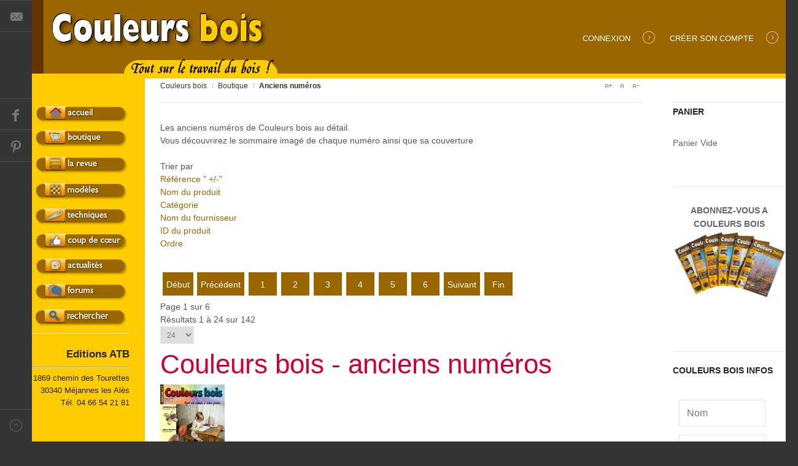

--- FILE ---
content_type: text/html; charset=utf-8
request_url: https://couleursbois.com/boutique/anciens-numeros?orderby=%60p%60.product_sku&dir=ASC&limitstart=0
body_size: 17303
content:
<!DOCTYPE html>
<html prefix="og: http://ogp.me/ns#" lang="fr-fr" >
<head>
	              <meta name="viewport" content="width=device-width, initial-scale=1, maximum-scale=2.0">
      <base href="https://couleursbois.com/boutique/anciens-numeros" />
  <meta http-equiv="content-type" content="text/html; charset=utf-8" />
  <meta name="title" content="Couleurs bois - anciens numéros" />
  <meta name="generator" content="Joomla! - Open Source Content Management" />
  <title>Couleurs bois - anciens numéros</title>
  <link href="https://couleursbois.com/boutique/anciens-numeros" rel="canonical" />
  <link href="https://couleursbois.com/images/cb-theme/Favicon.ico" rel="shortcut icon" type="image/vnd.microsoft.icon" />
  <link rel="stylesheet" href="https://cdnjs.cloudflare.com/ajax/libs/simple-line-icons/2.4.1/css/simple-line-icons.min.css" type="text/css" />
  <link rel="stylesheet" href="/templates/gk_magazine/css/k2.css?v=2.8.0" type="text/css" />
  <link rel="stylesheet" href="/components/com_virtuemart/assets/css/vm-ltr-common.css?vmver=9190" type="text/css" />
  <link rel="stylesheet" href="/components/com_virtuemart/assets/css/vm-ltr-site.css?vmver=9190" type="text/css" />
  <link rel="stylesheet" href="/components/com_virtuemart/assets/css/vm-ltr-reviews.css?vmver=9190" type="text/css" />
  <link rel="stylesheet" href="/components/com_virtuemart/assets/css/chosen.css?vmver=9190" type="text/css" />
  <link rel="stylesheet" href="/components/com_virtuemart/assets/css/jquery.fancybox-1.3.4.css?vmver=9190" type="text/css" />
  <link rel="stylesheet" href="https://couleursbois.com/templates/gk_magazine/css/k2.css" type="text/css" />
  <link rel="stylesheet" href="https://couleursbois.com/templates/gk_magazine/css/normalize.css" type="text/css" />
  <link rel="stylesheet" href="https://couleursbois.com/templates/gk_magazine/css/layout.css" type="text/css" />
  <link rel="stylesheet" href="https://couleursbois.com/templates/gk_magazine/css/joomla.css" type="text/css" />
  <link rel="stylesheet" href="https://couleursbois.com/templates/gk_magazine/css/system/system.css" type="text/css" />
  <link rel="stylesheet" href="https://couleursbois.com/templates/gk_magazine/css/template.css" type="text/css" />
  <link rel="stylesheet" href="https://couleursbois.com/templates/gk_magazine/css/menu/menu.css" type="text/css" />
  <link rel="stylesheet" href="https://couleursbois.com/templates/gk_magazine/css/gk.stuff.css" type="text/css" />
  <link rel="stylesheet" href="https://couleursbois.com/templates/gk_magazine/css/style1.css" type="text/css" />
  <link rel="stylesheet" href="https://couleursbois.com/templates/gk_magazine/css/typography/typography.style1.css" type="text/css" />
  <link rel="stylesheet" href="https://couleursbois.com/templates/gk_magazine/css/typography/typography.iconset.style1.css" type="text/css" />
  <link rel="stylesheet" href="/media/system/css/modal.css" type="text/css" />
  <link rel="stylesheet" href="https://couleursbois.com//media/com_acymailing/css/module_default.css?v=1522236138" type="text/css" />
  <style type="text/css">
.childcontent .gkcol { width: 200px; }@media screen and (max-width: 768px) {
	    	#k2Container .itemsContainer { width: 100%!important; } 
	    	.cols-2 .column-1,
	    	.cols-2 .column-2,
	    	.cols-3 .column-1,
	    	.cols-3 .column-2,
	    	.cols-3 .column-3,
	    	.demo-typo-col2,
	    	.demo-typo-col3,
	    	.demo-typo-col4 {width: 100%; }
	    	}#gkSidebar { width: 20%; }
#gkInset { width: 15%; }
#gkContent { width: 85%; }
#gkContentWrap { width: 80%; }
.gkPage { max-width: 1230px; }
#menu144 > div,
#menu144 > div > .childcontent-inner { width: 200px; }
#menu159 > div,
#menu159 > div > .childcontent-inner { width: 200px; }
#menu193 > div,
#menu193 > div > .childcontent-inner { width: 200px; }
#menu179 > div,
#menu179 > div > .childcontent-inner { width: 200px; }
#menu188 > div,
#menu188 > div > .childcontent-inner { width: 200px; }
#menu170 > div,
#menu170 > div > .childcontent-inner { width: 200px; }
#menu166 > div,
#menu166 > div > .childcontent-inner { width: 200px; }

            .wkbtn-group{
                border:0px !important;
            }
            .wkbtn-group label{
                margin:0px !important;
                min-width:84px !important;
            }
            
  </style>
  <script src="/media/jui/js/jquery.min.js" type="text/javascript"></script>
  <script src="/media/jui/js/jquery-noconflict.js" type="text/javascript"></script>
  <script src="/media/jui/js/jquery-migrate.min.js" type="text/javascript"></script>
  <script src="/media/k2/assets/js/k2.frontend.js?v=2.8.0&amp;sitepath=/" type="text/javascript"></script>
  <script src="/components/com_virtuemart/assets/js/jquery-ui.min.js?vmver=1.9.2" type="text/javascript"></script>
  <script src="/components/com_virtuemart/assets/js/jquery.ui.autocomplete.html.js" type="text/javascript"></script>
  <script src="/components/com_virtuemart/assets/js/jquery.noconflict.js" type="text/javascript" async="async"></script>
  <script src="/components/com_virtuemart/assets/js/vmsite.js?vmver=9190" type="text/javascript"></script>
  <script src="/components/com_virtuemart/assets/js/chosen.jquery.min.js?vmver=9190" type="text/javascript"></script>
  <script src="/components/com_virtuemart/assets/js/vmprices.js?vmver=9190" type="text/javascript"></script>
  <script src="/components/com_virtuemart/assets/js/fancybox/jquery.fancybox-1.3.4.pack.js?vmver=9190" type="text/javascript" defer="defer"></script>
  <script src="/media/jui/js/bootstrap.min.js" type="text/javascript"></script>
  <script src="/media/system/js/mootools-core.js" type="text/javascript"></script>
  <script src="/media/system/js/core.js" type="text/javascript"></script>
  <script src="/media/system/js/mootools-more.js" type="text/javascript"></script>
  <script src="https://couleursbois.com/templates/gk_magazine/js/gk.scripts.js" type="text/javascript"></script>
  <script src="https://couleursbois.com/templates/gk_magazine/js/gk.menu.js" type="text/javascript"></script>
  <script src="https://couleursbois.com/templates/gk_magazine/js/fitvids.jquery.js" type="text/javascript"></script>
  <script src="/media/system/js/modal.js" type="text/javascript"></script>
  <script src="/modules/mod_virtuemart_cart/assets/js/update_cart.js?vmver=9190" type="text/javascript"></script>
  <script src="https://couleursbois.com//media/com_acymailing/js/acymailing_module.js?v=596" type="text/javascript" async="async"></script>
  <script type="text/javascript">
if (typeof Virtuemart === "undefined")
	Virtuemart = {};Virtuemart.vmSiteurl = 'https://couleursbois.com/' ;
Virtuemart.vmLang = "&lang=fr";
Virtuemart.vmLangTag = "fr";
Itemid = '&Itemid=158';
 $GKMenu = { height:true, width:true, duration: 500 };
$GK_TMPL_URL = "https://couleursbois.com/templates/gk_magazine";

$GK_URL = "https://couleursbois.com/";
window.setInterval(function(){var r;try{r=window.XMLHttpRequest?new XMLHttpRequest():new ActiveXObject("Microsoft.XMLHTTP")}catch(e){}if(r){r.open("GET","/index.php?option=com_ajax&format=json",true);r.send(null)}},3600000);
		jQuery(function($) {
			SqueezeBox.initialize({});
			SqueezeBox.assign($('a.modal').get(), {
				parse: 'rel'
			});
		});
		function jModalClose() {
			SqueezeBox.close();
		}	if(typeof acymailingModule == 'undefined'){
				var acymailingModule = Array();
			}
			
			acymailingModule['emailRegex'] = /^[a-z0-9!#$%&\'*+\/=?^_`{|}~-]+(?:\.[a-z0-9!#$%&\'*+\/=?^_`{|}~-]+)*\@([a-z0-9-]+\.)+[a-z0-9]{2,10}$/i;

			acymailingModule['NAMECAPTION'] = 'Nom';
			acymailingModule['NAME_MISSING'] = 'Saisissez votre nom.';
			acymailingModule['EMAILCAPTION'] = 'E-mail';
			acymailingModule['VALID_EMAIL'] = 'Saisissez une adresse courriel valide.';
			acymailingModule['ACCEPT_TERMS'] = 'Veuillez accepter les Conditions d\'utilisation';
			acymailingModule['CAPTCHA_MISSING'] = 'Le captcha est invalide, veuillez réessayer';
			acymailingModule['NO_LIST_SELECTED'] = 'Veuillez sélectionner les listes auxquelles vous voulez vous inscrire';
		
  </script>

    <link rel="stylesheet" href="https://couleursbois.com/templates/gk_magazine/css/small.desktop.css" media="(max-width: 1230px)" />
<link rel="stylesheet" href="https://couleursbois.com/templates/gk_magazine/css/tablet.css" media="(max-width: 1024px)" />
<link rel="stylesheet" href="https://couleursbois.com/templates/gk_magazine/css/small.tablet.css" media="(max-width: 820px)" />
<link rel="stylesheet" href="https://couleursbois.com/templates/gk_magazine/css/mobile.css" media="(max-width: 580px)" />
<link rel="stylesheet" href="https://couleursbois.com/templates/gk_magazine/css/override.css" />

<!--[if IE 9]>
<link rel="stylesheet" href="https://couleursbois.com/templates/gk_magazine/css/ie/ie9.css" type="text/css" />
<![endif]-->

<!--[if IE 8]>
<link rel="stylesheet" href="https://couleursbois.com/templates/gk_magazine/css/ie/ie8.css" type="text/css" />
<![endif]-->

<!--[if lte IE 7]>
<link rel="stylesheet" href="https://couleursbois.com/templates/gk_magazine/css/ie/ie7.css" type="text/css" />
<![endif]-->

<!--[if (gte IE 6)&(lte IE 8)]>
<script type="text/javascript" src="https://couleursbois.com/templates/gk_magazine/js/respond.js"></script>
<script type="text/javascript" src="https://couleursbois.com/templates/gk_magazine/js/selectivizr.js"></script>
<script type="text/javascript" src="http://html5shim.googlecode.com/svn/trunk/html5.js"></script>
<![endif]-->

	 </head>
<body data-tablet-width="1024" data-mobile-width="580" data-layout="left" data-smoothscroll="1">
	<script type="text/javascript">var _gaq = _gaq || []; _gaq.push(['_setAccount', 'UA-117503161-1']); _gaq.push(['_trackPageview']);(function() { var ga = document.createElement('script'); ga.type = 'text/javascript'; ga.async = true;ga.src = ('https:' == document.location.protocol ? 'https://ssl' : 'http://www') + '.google-analytics.com/ga.js';var s = document.getElementsByTagName('script')[0]; s.parentNode.insertBefore(ga, s); })();</script>		
	
    <section id="gkPageTop">
    	<div class="gkPage">                    	
		    
          <a href="https://couleursbois.com/ " id="gkLogo">
        <img src="https://couleursbois.com/images/LogoCB.png" alt="Couleurs bois" />
     </a>
     		    
		    		    
		    		    <div id="gkUserArea">
		    			    	<a href="/component/users/?view=login" id="gkLogin">Connexion<i class="gk-icon-arrow"></i></a>
		    			    	
		    			    	<a href="/component/users/?view=registration" id="gkRegister">Créer son compte<i class="gk-icon-arrow"></i></a>
		    			    </div>
		        	</div>
    </section>

	<div id="gkPageContent" class="gkPage">
    	<section id="gkContent" class="gkColumnLeft">					
			<div id="gkContentWrap">
								
								
								
								<section id="gkBreadcrumb">
										
<div class="breadcrumbs">
<ul><li><a href="/" class="pathway">Couleurs bois</a></li> <li class="pathway separator">/</li> <li><a href="/boutique?productsublayout=0" class="pathway">Boutique</a></li> <li class="pathway separator">/</li> <li class="pathway">Anciens numéros</li></ul></div>
										
											
<div id="gkTools">
	<a href="#" id="gkToolsInc">A+</a>
	<a href="#" id="gkToolsReset">A</a>
	<a href="#" id="gkToolsDec">A-</a>
</div>									</section>
								
					
				
				<section id="gkMainbody">
											 <div class="category-view"> <div class="category_description">
	<p>Les anciens numéros de Couleurs bois au détail.<br />Vous découvrirez le sommaire imagé de chaque numéro ainsi que sa couverture</p></div>
<div class="browse-view">

<div class="orderby-displaynumber">
	<div class="floatleft vm-order-list">
		<div class="orderlistcontainer"><div class="title">Trier par</div><div class="activeOrder"><a title="" +/-"" href="/boutique/anciens-numeros?limitstart=0&orderby=`p`.product_sku">Référence " +/-"</a></div><div class="orderlist"><div><a title="Nom du produit" href="/boutique/anciens-numeros?limitstart=0&orderby=product_name">Nom du produit</a></div><div><a title="Catégorie" href="/boutique/anciens-numeros?limitstart=0&orderby=category_name">Catégorie</a></div><div><a title="Nom du fournisseur" href="/boutique/anciens-numeros?limitstart=0&orderby=mf_name">Nom du fournisseur</a></div><div><a title="ID du produit" href="/boutique/anciens-numeros?limitstart=0&orderby=virtuemart_product_id">ID du produit</a></div><div><a title="Ordre" href="/boutique/anciens-numeros?limitstart=0&orderby=ordering">Ordre</a></div></div></div>			</div>
	<div class="vm-pagination vm-pagination-top">
		<nav class="pagination"><ul><li class="pagination-start"><span class="pagenav">Début</span></li><li class="pagination-prev"><span class="pagenav">Précédent</span></li><li><span class="pagenav">1</span></li><li><a title="2" href="/boutique/anciens-numeros?orderby=`p`.product_sku&amp;dir=ASC&amp;start=24" class="pagenav">2</a></li><li><a title="3" href="/boutique/anciens-numeros?orderby=`p`.product_sku&amp;dir=ASC&amp;start=48" class="pagenav">3</a></li><li><a title="4" href="/boutique/anciens-numeros?orderby=`p`.product_sku&amp;dir=ASC&amp;start=72" class="pagenav">4</a></li><li><a title="5" href="/boutique/anciens-numeros?orderby=`p`.product_sku&amp;dir=ASC&amp;start=96" class="pagenav">5</a></li><li><a title="6" href="/boutique/anciens-numeros?orderby=`p`.product_sku&amp;dir=ASC&amp;start=120" class="pagenav">6</a></li><li class="pagination-next"><a title="Suivant" href="/boutique/anciens-numeros?orderby=`p`.product_sku&amp;dir=ASC&amp;start=24" class="pagenav">Suivant</a></li><li class="pagination-end"><a title="Fin" href="/boutique/anciens-numeros?orderby=`p`.product_sku&amp;dir=ASC&amp;start=120" class="pagenav">Fin</a></li></ul></nav>		<span class="vm-page-counter">Page 1 sur 6</span>
	</div>
	<div class="floatright display-number">
Résultats 1 à 24 sur 142<br/><select id="limit" name="" class="inputbox" size="1" onchange="window.top.location.href=this.options[this.selectedIndex].value">
	<option value="/boutique/anciens-numeros?orderby=`p`.product_sku&amp;dir=ASC&amp;limitstart=0&amp;limit=15">15</option>
	<option value="/boutique/anciens-numeros?orderby=`p`.product_sku&amp;dir=ASC&amp;limitstart=0&amp;limit=24" selected="selected">24</option>
	<option value="/boutique/anciens-numeros?orderby=`p`.product_sku&amp;dir=ASC&amp;limitstart=0&amp;limit=30">30</option>
	<option value="/boutique/anciens-numeros?orderby=`p`.product_sku&amp;dir=ASC&amp;limitstart=0&amp;limit=60">60</option>
	<option value="/boutique/anciens-numeros?orderby=`p`.product_sku&amp;dir=ASC&amp;limitstart=0&amp;limit=150">150</option>
</select>
</div>


	<div class="clear"></div>
</div> <!-- end of orderby-displaynumber -->

<h1>Couleurs bois - anciens numéros</h1>

		<div class="row">
			<div class="product vm-col vm-col-3 vertical-separator">
		<div class="spacer">
			<div class="vm-product-media-container">

					<a title="Couleurs bois n°01" href="/boutique/anciens-numeros/couleurs-bois-n-01-detail">
						<img src="/images/stories/virtuemart/product/resized/CB01_0x150.jpg" alt="Couverture de Couleurs bois n°01" class="browseProductImage" />					</a>

			</div>

			<div class="vm-product-rating-container">
									<span class="vmicon vm2-normalstock" title="Stock important pour ce produit"></span>
							</div>


				<div class="vm-product-descr-container-1">
					<h2><a href="/boutique/anciens-numeros/couleurs-bois-n-01-detail" >Couleurs bois n°01</a></h2>
										<p class="product_s_desc">
						Couleurs bois n°01 - juillet-août 2002											</p>
							</div>


						<div class="vm3pr-2"> <div class="product-price" id="productPrice113">
	<div class="PricesalesPrice vm-display vm-price-value"><span class="vm-price-desc">Prix : </span><span class="PricesalesPrice">5,00 €</span></div></div>

				<div class="clear"></div>
			</div>
						<div class="vm3pr-0"> 	<div class="addtocart-area">
		<form method="post" class="product js-recalculate" action="/boutique/anciens-numeros">
			<div class="vm-customfields-wrap">
							</div>			
				
	<div class="addtocart-bar">
								<!-- <label for="quantity113" class="quantity_box">Quantité: </label> -->
				<span class="quantity-box">
				<input type="text" class="quantity-input js-recalculate" name="quantity[]"
					data-errStr="Ce produit s'achète comme un multiple de %s articles !"
					value="1" init="1" step="1"  />
			</span>
				<span class="quantity-controls js-recalculate">
				<input type="button" class="quantity-controls quantity-plus"/>
				<input type="button" class="quantity-controls quantity-minus"/>
			</span>
			<span class="addtocart-button">
				<input type="submit" name="addtocart" class="addtocart-button" value="Ajouter au panier" title="Ajouter au panier" />				</span> 			<input type="hidden" name="virtuemart_product_id[]" value="113"/>
			<noscript><input type="hidden" name="task" value="add"/></noscript> 
	</div>			<input type="hidden" name="option" value="com_virtuemart"/>
			<input type="hidden" name="view" value="cart"/>
			<input type="hidden" name="virtuemart_product_id[]" value="113"/>
			<input type="hidden" name="pname" value="Couleurs bois n°01"/>
			<input type="hidden" name="pid" value="113"/>
			<input type="hidden" name="Itemid" value="158"/>		</form>

	</div>

			</div>

			<div class="vm-details-button">
				<a href="/boutique/anciens-numeros/couleurs-bois-n-01-detail" title="Couleurs bois n°01" class="product-details"><img src="/./templates/gk_magazine/images/cb-theme/plusdedetails.png" /></a>			</div>

		</div>
	</div>

		<div class="product vm-col vm-col-3 vertical-separator">
		<div class="spacer">
			<div class="vm-product-media-container">

					<a title="Couleurs bois n°02" href="/boutique/anciens-numeros/couleurs-bois-n-02-detail">
						<img src="/images/stories/virtuemart/product/resized/CB02_0x150.jpg" alt="CB02.jpg" class="browseProductImage" />					</a>

			</div>

			<div class="vm-product-rating-container">
									<span class="vmicon vm2-normalstock" title="Stock important pour ce produit"></span>
							</div>


				<div class="vm-product-descr-container-1">
					<h2><a href="/boutique/anciens-numeros/couleurs-bois-n-02-detail" >Couleurs bois n°02</a></h2>
										<p class="product_s_desc">
						Couleurs bois n°02 - septembre-octobre 2002											</p>
							</div>


						<div class="vm3pr-2"> <div class="product-price" id="productPrice112">
	<div class="PricesalesPrice vm-display vm-price-value"><span class="vm-price-desc">Prix : </span><span class="PricesalesPrice">5,00 €</span></div></div>

				<div class="clear"></div>
			</div>
						<div class="vm3pr-0"> 	<div class="addtocart-area">
		<form method="post" class="product js-recalculate" action="/boutique/anciens-numeros">
			<div class="vm-customfields-wrap">
							</div>			
				
	<div class="addtocart-bar">
								<!-- <label for="quantity112" class="quantity_box">Quantité: </label> -->
				<span class="quantity-box">
				<input type="text" class="quantity-input js-recalculate" name="quantity[]"
					data-errStr="Ce produit s'achète comme un multiple de %s articles !"
					value="1" init="1" step="1"  />
			</span>
				<span class="quantity-controls js-recalculate">
				<input type="button" class="quantity-controls quantity-plus"/>
				<input type="button" class="quantity-controls quantity-minus"/>
			</span>
			<span class="addtocart-button">
				<input type="submit" name="addtocart" class="addtocart-button" value="Ajouter au panier" title="Ajouter au panier" />				</span> 			<input type="hidden" name="virtuemart_product_id[]" value="112"/>
			<noscript><input type="hidden" name="task" value="add"/></noscript> 
	</div>			<input type="hidden" name="option" value="com_virtuemart"/>
			<input type="hidden" name="view" value="cart"/>
			<input type="hidden" name="virtuemart_product_id[]" value="112"/>
			<input type="hidden" name="pname" value="Couleurs bois n°02"/>
			<input type="hidden" name="pid" value="112"/>
			<input type="hidden" name="Itemid" value="158"/>		</form>

	</div>

			</div>

			<div class="vm-details-button">
				<a href="/boutique/anciens-numeros/couleurs-bois-n-02-detail" title="Couleurs bois n°02" class="product-details"><img src="/./templates/gk_magazine/images/cb-theme/plusdedetails.png" /></a>			</div>

		</div>
	</div>

		<div class="product vm-col vm-col-3 ">
		<div class="spacer">
			<div class="vm-product-media-container">

					<a title="Couleurs bois n°03" href="/boutique/anciens-numeros/couleurs-bois-n-03-detail">
						<img src="/images/stories/virtuemart/product/resized/CB03_0x150.jpg" alt="CB03.jpg" class="browseProductImage" />					</a>

			</div>

			<div class="vm-product-rating-container">
									<span class="vmicon vm2-normalstock" title="Stock important pour ce produit"></span>
							</div>


				<div class="vm-product-descr-container-1">
					<h2><a href="/boutique/anciens-numeros/couleurs-bois-n-03-detail" >Couleurs bois n°03</a></h2>
										<p class="product_s_desc">
						Couleurs bois n°03 - novembre-décembre 2002											</p>
							</div>


						<div class="vm3pr-2"> <div class="product-price" id="productPrice111">
	<div class="PricesalesPrice vm-display vm-price-value"><span class="vm-price-desc">Prix : </span><span class="PricesalesPrice">5,00 €</span></div></div>

				<div class="clear"></div>
			</div>
						<div class="vm3pr-0"> 	<div class="addtocart-area">
		<form method="post" class="product js-recalculate" action="/boutique/anciens-numeros">
			<div class="vm-customfields-wrap">
							</div>			
				
	<div class="addtocart-bar">
								<!-- <label for="quantity111" class="quantity_box">Quantité: </label> -->
				<span class="quantity-box">
				<input type="text" class="quantity-input js-recalculate" name="quantity[]"
					data-errStr="Ce produit s'achète comme un multiple de %s articles !"
					value="1" init="1" step="1"  />
			</span>
				<span class="quantity-controls js-recalculate">
				<input type="button" class="quantity-controls quantity-plus"/>
				<input type="button" class="quantity-controls quantity-minus"/>
			</span>
			<span class="addtocart-button">
				<input type="submit" name="addtocart" class="addtocart-button" value="Ajouter au panier" title="Ajouter au panier" />				</span> 			<input type="hidden" name="virtuemart_product_id[]" value="111"/>
			<noscript><input type="hidden" name="task" value="add"/></noscript> 
	</div>			<input type="hidden" name="option" value="com_virtuemart"/>
			<input type="hidden" name="view" value="cart"/>
			<input type="hidden" name="virtuemart_product_id[]" value="111"/>
			<input type="hidden" name="pname" value="Couleurs bois n°03"/>
			<input type="hidden" name="pid" value="111"/>
			<input type="hidden" name="Itemid" value="158"/>		</form>

	</div>

			</div>

			<div class="vm-details-button">
				<a href="/boutique/anciens-numeros/couleurs-bois-n-03-detail" title="Couleurs bois n°03" class="product-details"><img src="/./templates/gk_magazine/images/cb-theme/plusdedetails.png" /></a>			</div>

		</div>
	</div>

	    <div class="clear"></div>
  </div>
      	<div class="horizontal-separator"></div>
			<div class="row">
			<div class="product vm-col vm-col-3 vertical-separator">
		<div class="spacer">
			<div class="vm-product-media-container">

					<a title="Couleurs bois n°04" href="/boutique/anciens-numeros/couleurs-bois-n-04-detail">
						<img src="/images/stories/virtuemart/product/resized/CB04_0x150.jpg" alt="CB04.jpg" class="browseProductImage" />					</a>

			</div>

			<div class="vm-product-rating-container">
									<span class="vmicon vm2-normalstock" title="Stock important pour ce produit"></span>
							</div>


				<div class="vm-product-descr-container-1">
					<h2><a href="/boutique/anciens-numeros/couleurs-bois-n-04-detail" >Couleurs bois n°04</a></h2>
										<p class="product_s_desc">
						Couleurs bois n°04 - janvier-février 2003											</p>
							</div>


						<div class="vm3pr-2"> <div class="product-price" id="productPrice110">
	<div class="PricesalesPrice vm-display vm-price-value"><span class="vm-price-desc">Prix : </span><span class="PricesalesPrice">5,00 €</span></div></div>

				<div class="clear"></div>
			</div>
						<div class="vm3pr-0"> 	<div class="addtocart-area">
		<form method="post" class="product js-recalculate" action="/boutique/anciens-numeros">
			<div class="vm-customfields-wrap">
							</div>			
				
	<div class="addtocart-bar">
								<!-- <label for="quantity110" class="quantity_box">Quantité: </label> -->
				<span class="quantity-box">
				<input type="text" class="quantity-input js-recalculate" name="quantity[]"
					data-errStr="Ce produit s'achète comme un multiple de %s articles !"
					value="1" init="1" step="1"  />
			</span>
				<span class="quantity-controls js-recalculate">
				<input type="button" class="quantity-controls quantity-plus"/>
				<input type="button" class="quantity-controls quantity-minus"/>
			</span>
			<span class="addtocart-button">
				<input type="submit" name="addtocart" class="addtocart-button" value="Ajouter au panier" title="Ajouter au panier" />				</span> 			<input type="hidden" name="virtuemart_product_id[]" value="110"/>
			<noscript><input type="hidden" name="task" value="add"/></noscript> 
	</div>			<input type="hidden" name="option" value="com_virtuemart"/>
			<input type="hidden" name="view" value="cart"/>
			<input type="hidden" name="virtuemart_product_id[]" value="110"/>
			<input type="hidden" name="pname" value="Couleurs bois n°04"/>
			<input type="hidden" name="pid" value="110"/>
			<input type="hidden" name="Itemid" value="158"/>		</form>

	</div>

			</div>

			<div class="vm-details-button">
				<a href="/boutique/anciens-numeros/couleurs-bois-n-04-detail" title="Couleurs bois n°04" class="product-details"><img src="/./templates/gk_magazine/images/cb-theme/plusdedetails.png" /></a>			</div>

		</div>
	</div>

		<div class="product vm-col vm-col-3 vertical-separator">
		<div class="spacer">
			<div class="vm-product-media-container">

					<a title="Couleurs bois n°05" href="/boutique/anciens-numeros/couleurs-bois-n-05-detail">
						<img src="/images/stories/virtuemart/product/resized/CB05_0x150.jpg" alt="CB05.jpg" class="browseProductImage" />					</a>

			</div>

			<div class="vm-product-rating-container">
									<span class="vmicon vm2-normalstock" title="Stock important pour ce produit"></span>
							</div>


				<div class="vm-product-descr-container-1">
					<h2><a href="/boutique/anciens-numeros/couleurs-bois-n-05-detail" >Couleurs bois n°05</a></h2>
										<p class="product_s_desc">
						Couleurs bois n°05 - mars-avril 2003											</p>
							</div>


						<div class="vm3pr-2"> <div class="product-price" id="productPrice109">
	<div class="PricesalesPrice vm-display vm-price-value"><span class="vm-price-desc">Prix : </span><span class="PricesalesPrice">5,00 €</span></div></div>

				<div class="clear"></div>
			</div>
						<div class="vm3pr-0"> 	<div class="addtocart-area">
		<form method="post" class="product js-recalculate" action="/boutique/anciens-numeros">
			<div class="vm-customfields-wrap">
							</div>			
				
	<div class="addtocart-bar">
								<!-- <label for="quantity109" class="quantity_box">Quantité: </label> -->
				<span class="quantity-box">
				<input type="text" class="quantity-input js-recalculate" name="quantity[]"
					data-errStr="Ce produit s'achète comme un multiple de %s articles !"
					value="1" init="1" step="1"  />
			</span>
				<span class="quantity-controls js-recalculate">
				<input type="button" class="quantity-controls quantity-plus"/>
				<input type="button" class="quantity-controls quantity-minus"/>
			</span>
			<span class="addtocart-button">
				<input type="submit" name="addtocart" class="addtocart-button" value="Ajouter au panier" title="Ajouter au panier" />				</span> 			<input type="hidden" name="virtuemart_product_id[]" value="109"/>
			<noscript><input type="hidden" name="task" value="add"/></noscript> 
	</div>			<input type="hidden" name="option" value="com_virtuemart"/>
			<input type="hidden" name="view" value="cart"/>
			<input type="hidden" name="virtuemart_product_id[]" value="109"/>
			<input type="hidden" name="pname" value="Couleurs bois n°05"/>
			<input type="hidden" name="pid" value="109"/>
			<input type="hidden" name="Itemid" value="158"/>		</form>

	</div>

			</div>

			<div class="vm-details-button">
				<a href="/boutique/anciens-numeros/couleurs-bois-n-05-detail" title="Couleurs bois n°05" class="product-details"><img src="/./templates/gk_magazine/images/cb-theme/plusdedetails.png" /></a>			</div>

		</div>
	</div>

		<div class="product vm-col vm-col-3 ">
		<div class="spacer">
			<div class="vm-product-media-container">

					<a title="Couleurs bois n°06" href="/boutique/anciens-numeros/couleurs-bois-n-06-detail">
						<img src="/images/stories/virtuemart/product/resized/CB06_0x150.jpg" alt="CB06.jpg" class="browseProductImage" />					</a>

			</div>

			<div class="vm-product-rating-container">
									<span class="vmicon vm2-normalstock" title="Stock important pour ce produit"></span>
							</div>


				<div class="vm-product-descr-container-1">
					<h2><a href="/boutique/anciens-numeros/couleurs-bois-n-06-detail" >Couleurs bois n°06</a></h2>
										<p class="product_s_desc">
						Couleurs bois n°06 - mai-juin 2003											</p>
							</div>


						<div class="vm3pr-2"> <div class="product-price" id="productPrice108">
	<div class="PricesalesPrice vm-display vm-price-value"><span class="vm-price-desc">Prix : </span><span class="PricesalesPrice">5,00 €</span></div></div>

				<div class="clear"></div>
			</div>
						<div class="vm3pr-0"> 	<div class="addtocart-area">
		<form method="post" class="product js-recalculate" action="/boutique/anciens-numeros">
			<div class="vm-customfields-wrap">
							</div>			
				
	<div class="addtocart-bar">
								<!-- <label for="quantity108" class="quantity_box">Quantité: </label> -->
				<span class="quantity-box">
				<input type="text" class="quantity-input js-recalculate" name="quantity[]"
					data-errStr="Ce produit s'achète comme un multiple de %s articles !"
					value="1" init="1" step="1"  />
			</span>
				<span class="quantity-controls js-recalculate">
				<input type="button" class="quantity-controls quantity-plus"/>
				<input type="button" class="quantity-controls quantity-minus"/>
			</span>
			<span class="addtocart-button">
				<input type="submit" name="addtocart" class="addtocart-button" value="Ajouter au panier" title="Ajouter au panier" />				</span> 			<input type="hidden" name="virtuemart_product_id[]" value="108"/>
			<noscript><input type="hidden" name="task" value="add"/></noscript> 
	</div>			<input type="hidden" name="option" value="com_virtuemart"/>
			<input type="hidden" name="view" value="cart"/>
			<input type="hidden" name="virtuemart_product_id[]" value="108"/>
			<input type="hidden" name="pname" value="Couleurs bois n°06"/>
			<input type="hidden" name="pid" value="108"/>
			<input type="hidden" name="Itemid" value="158"/>		</form>

	</div>

			</div>

			<div class="vm-details-button">
				<a href="/boutique/anciens-numeros/couleurs-bois-n-06-detail" title="Couleurs bois n°06" class="product-details"><img src="/./templates/gk_magazine/images/cb-theme/plusdedetails.png" /></a>			</div>

		</div>
	</div>

	    <div class="clear"></div>
  </div>
      	<div class="horizontal-separator"></div>
			<div class="row">
			<div class="product vm-col vm-col-3 vertical-separator">
		<div class="spacer">
			<div class="vm-product-media-container">

					<a title="Couleurs bois n°07" href="/boutique/anciens-numeros/couleurs-bois-n-07-detail">
						<img src="/images/stories/virtuemart/product/resized/CB07_0x150.jpg" alt="CB07.jpg" class="browseProductImage" />					</a>

			</div>

			<div class="vm-product-rating-container">
									<span class="vmicon vm2-normalstock" title="Stock important pour ce produit"></span>
							</div>


				<div class="vm-product-descr-container-1">
					<h2><a href="/boutique/anciens-numeros/couleurs-bois-n-07-detail" >Couleurs bois n°07</a></h2>
										<p class="product_s_desc">
						Couleurs bois n°07 - juillet-août 2003											</p>
							</div>


						<div class="vm3pr-2"> <div class="product-price" id="productPrice107">
	<div class="PricesalesPrice vm-display vm-price-value"><span class="vm-price-desc">Prix : </span><span class="PricesalesPrice">6,00 €</span></div></div>

				<div class="clear"></div>
			</div>
						<div class="vm3pr-0"> 	<div class="addtocart-area">
		<form method="post" class="product js-recalculate" action="/boutique/anciens-numeros">
			<div class="vm-customfields-wrap">
							</div>			
				
	<div class="addtocart-bar">
								<!-- <label for="quantity107" class="quantity_box">Quantité: </label> -->
				<span class="quantity-box">
				<input type="text" class="quantity-input js-recalculate" name="quantity[]"
					data-errStr="Ce produit s'achète comme un multiple de %s articles !"
					value="1" init="1" step="1"  />
			</span>
				<span class="quantity-controls js-recalculate">
				<input type="button" class="quantity-controls quantity-plus"/>
				<input type="button" class="quantity-controls quantity-minus"/>
			</span>
			<span class="addtocart-button">
				<input type="submit" name="addtocart" class="addtocart-button" value="Ajouter au panier" title="Ajouter au panier" />				</span> 			<input type="hidden" name="virtuemart_product_id[]" value="107"/>
			<noscript><input type="hidden" name="task" value="add"/></noscript> 
	</div>			<input type="hidden" name="option" value="com_virtuemart"/>
			<input type="hidden" name="view" value="cart"/>
			<input type="hidden" name="virtuemart_product_id[]" value="107"/>
			<input type="hidden" name="pname" value="Couleurs bois n°07"/>
			<input type="hidden" name="pid" value="107"/>
			<input type="hidden" name="Itemid" value="158"/>		</form>

	</div>

			</div>

			<div class="vm-details-button">
				<a href="/boutique/anciens-numeros/couleurs-bois-n-07-detail" title="Couleurs bois n°07" class="product-details"><img src="/./templates/gk_magazine/images/cb-theme/plusdedetails.png" /></a>			</div>

		</div>
	</div>

		<div class="product vm-col vm-col-3 vertical-separator">
		<div class="spacer">
			<div class="vm-product-media-container">

					<a title="Couleurs bois n°08" href="/boutique/anciens-numeros/couleurs-bois-n-08-detail">
						<img src="/images/stories/virtuemart/product/resized/CB08_0x150.jpg" alt="CB08.jpg" class="browseProductImage" />					</a>

			</div>

			<div class="vm-product-rating-container">
									<span class="vmicon vm2-normalstock" title="Stock important pour ce produit"></span>
							</div>


				<div class="vm-product-descr-container-1">
					<h2><a href="/boutique/anciens-numeros/couleurs-bois-n-08-detail" >Couleurs bois n°08</a></h2>
										<p class="product_s_desc">
						Couleurs bois n°08 - septembre-octobre 2003											</p>
							</div>


						<div class="vm3pr-2"> <div class="product-price" id="productPrice106">
	<div class="PricesalesPrice vm-display vm-price-value"><span class="vm-price-desc">Prix : </span><span class="PricesalesPrice">6,00 €</span></div></div>

				<div class="clear"></div>
			</div>
						<div class="vm3pr-0"> 	<div class="addtocart-area">
		<form method="post" class="product js-recalculate" action="/boutique/anciens-numeros">
			<div class="vm-customfields-wrap">
							</div>			
				
	<div class="addtocart-bar">
								<!-- <label for="quantity106" class="quantity_box">Quantité: </label> -->
				<span class="quantity-box">
				<input type="text" class="quantity-input js-recalculate" name="quantity[]"
					data-errStr="Ce produit s'achète comme un multiple de %s articles !"
					value="1" init="1" step="1"  />
			</span>
				<span class="quantity-controls js-recalculate">
				<input type="button" class="quantity-controls quantity-plus"/>
				<input type="button" class="quantity-controls quantity-minus"/>
			</span>
			<span class="addtocart-button">
				<input type="submit" name="addtocart" class="addtocart-button" value="Ajouter au panier" title="Ajouter au panier" />				</span> 			<input type="hidden" name="virtuemart_product_id[]" value="106"/>
			<noscript><input type="hidden" name="task" value="add"/></noscript> 
	</div>			<input type="hidden" name="option" value="com_virtuemart"/>
			<input type="hidden" name="view" value="cart"/>
			<input type="hidden" name="virtuemart_product_id[]" value="106"/>
			<input type="hidden" name="pname" value="Couleurs bois n°08"/>
			<input type="hidden" name="pid" value="106"/>
			<input type="hidden" name="Itemid" value="158"/>		</form>

	</div>

			</div>

			<div class="vm-details-button">
				<a href="/boutique/anciens-numeros/couleurs-bois-n-08-detail" title="Couleurs bois n°08" class="product-details"><img src="/./templates/gk_magazine/images/cb-theme/plusdedetails.png" /></a>			</div>

		</div>
	</div>

		<div class="product vm-col vm-col-3 ">
		<div class="spacer">
			<div class="vm-product-media-container">

					<a title="Couleurs bois n°09" href="/boutique/anciens-numeros/couleurs-bois-n-09-detail">
						<img src="/images/stories/virtuemart/product/resized/CB09_0x150.jpg" alt="CB09.jpg" class="browseProductImage" />					</a>

			</div>

			<div class="vm-product-rating-container">
									<span class="vmicon vm2-normalstock" title="Stock important pour ce produit"></span>
							</div>


				<div class="vm-product-descr-container-1">
					<h2><a href="/boutique/anciens-numeros/couleurs-bois-n-09-detail" >Couleurs bois n°09</a></h2>
										<p class="product_s_desc">
						Couleurs bois n°09 - novembre-décembre 2003											</p>
							</div>


						<div class="vm3pr-2"> <div class="product-price" id="productPrice105">
	<div class="PricesalesPrice vm-display vm-price-value"><span class="vm-price-desc">Prix : </span><span class="PricesalesPrice">6,00 €</span></div></div>

				<div class="clear"></div>
			</div>
						<div class="vm3pr-0"> 	<div class="addtocart-area">
		<form method="post" class="product js-recalculate" action="/boutique/anciens-numeros">
			<div class="vm-customfields-wrap">
							</div>			
				
	<div class="addtocart-bar">
								<!-- <label for="quantity105" class="quantity_box">Quantité: </label> -->
				<span class="quantity-box">
				<input type="text" class="quantity-input js-recalculate" name="quantity[]"
					data-errStr="Ce produit s'achète comme un multiple de %s articles !"
					value="1" init="1" step="1"  />
			</span>
				<span class="quantity-controls js-recalculate">
				<input type="button" class="quantity-controls quantity-plus"/>
				<input type="button" class="quantity-controls quantity-minus"/>
			</span>
			<span class="addtocart-button">
				<input type="submit" name="addtocart" class="addtocart-button" value="Ajouter au panier" title="Ajouter au panier" />				</span> 			<input type="hidden" name="virtuemart_product_id[]" value="105"/>
			<noscript><input type="hidden" name="task" value="add"/></noscript> 
	</div>			<input type="hidden" name="option" value="com_virtuemart"/>
			<input type="hidden" name="view" value="cart"/>
			<input type="hidden" name="virtuemart_product_id[]" value="105"/>
			<input type="hidden" name="pname" value="Couleurs bois n°09"/>
			<input type="hidden" name="pid" value="105"/>
			<input type="hidden" name="Itemid" value="158"/>		</form>

	</div>

			</div>

			<div class="vm-details-button">
				<a href="/boutique/anciens-numeros/couleurs-bois-n-09-detail" title="Couleurs bois n°09" class="product-details"><img src="/./templates/gk_magazine/images/cb-theme/plusdedetails.png" /></a>			</div>

		</div>
	</div>

	    <div class="clear"></div>
  </div>
      	<div class="horizontal-separator"></div>
			<div class="row">
			<div class="product vm-col vm-col-3 vertical-separator">
		<div class="spacer">
			<div class="vm-product-media-container">

					<a title="Couleurs bois n°10" href="/boutique/anciens-numeros/couleurs-bois-n-10-detail">
						<img src="/images/stories/virtuemart/product/resized/CB10_0x150.jpg" alt="CB10.jpg" class="browseProductImage" />					</a>

			</div>

			<div class="vm-product-rating-container">
									<span class="vmicon vm2-normalstock" title="Stock important pour ce produit"></span>
							</div>


				<div class="vm-product-descr-container-1">
					<h2><a href="/boutique/anciens-numeros/couleurs-bois-n-10-detail" >Couleurs bois n°10</a></h2>
										<p class="product_s_desc">
						Couleurs bois n°10 - janvier-février 2004											</p>
							</div>


						<div class="vm3pr-2"> <div class="product-price" id="productPrice104">
	<div class="PricesalesPrice vm-display vm-price-value"><span class="vm-price-desc">Prix : </span><span class="PricesalesPrice">6,00 €</span></div></div>

				<div class="clear"></div>
			</div>
						<div class="vm3pr-0"> 	<div class="addtocart-area">
		<form method="post" class="product js-recalculate" action="/boutique/anciens-numeros">
			<div class="vm-customfields-wrap">
							</div>			
				
	<div class="addtocart-bar">
								<!-- <label for="quantity104" class="quantity_box">Quantité: </label> -->
				<span class="quantity-box">
				<input type="text" class="quantity-input js-recalculate" name="quantity[]"
					data-errStr="Ce produit s'achète comme un multiple de %s articles !"
					value="1" init="1" step="1"  />
			</span>
				<span class="quantity-controls js-recalculate">
				<input type="button" class="quantity-controls quantity-plus"/>
				<input type="button" class="quantity-controls quantity-minus"/>
			</span>
			<span class="addtocart-button">
				<input type="submit" name="addtocart" class="addtocart-button" value="Ajouter au panier" title="Ajouter au panier" />				</span> 			<input type="hidden" name="virtuemart_product_id[]" value="104"/>
			<noscript><input type="hidden" name="task" value="add"/></noscript> 
	</div>			<input type="hidden" name="option" value="com_virtuemart"/>
			<input type="hidden" name="view" value="cart"/>
			<input type="hidden" name="virtuemart_product_id[]" value="104"/>
			<input type="hidden" name="pname" value="Couleurs bois n°10"/>
			<input type="hidden" name="pid" value="104"/>
			<input type="hidden" name="Itemid" value="158"/>		</form>

	</div>

			</div>

			<div class="vm-details-button">
				<a href="/boutique/anciens-numeros/couleurs-bois-n-10-detail" title="Couleurs bois n°10" class="product-details"><img src="/./templates/gk_magazine/images/cb-theme/plusdedetails.png" /></a>			</div>

		</div>
	</div>

		<div class="product vm-col vm-col-3 vertical-separator">
		<div class="spacer">
			<div class="vm-product-media-container">

					<a title="Couleurs bois n°11" href="/boutique/anciens-numeros/couleurs-bois-n-11-detail">
						<img src="/images/stories/virtuemart/product/resized/CB11_0x150.jpg" alt="CB11.jpg" class="browseProductImage" />					</a>

			</div>

			<div class="vm-product-rating-container">
									<span class="vmicon vm2-normalstock" title="Stock important pour ce produit"></span>
							</div>


				<div class="vm-product-descr-container-1">
					<h2><a href="/boutique/anciens-numeros/couleurs-bois-n-11-detail" >Couleurs bois n°11</a></h2>
										<p class="product_s_desc">
						Couleurs bois n°11 - mars-avril 2004											</p>
							</div>


						<div class="vm3pr-2"> <div class="product-price" id="productPrice103">
	<div class="PricesalesPrice vm-display vm-price-value"><span class="vm-price-desc">Prix : </span><span class="PricesalesPrice">6,00 €</span></div></div>

				<div class="clear"></div>
			</div>
						<div class="vm3pr-0"> 	<div class="addtocart-area">
		<form method="post" class="product js-recalculate" action="/boutique/anciens-numeros">
			<div class="vm-customfields-wrap">
							</div>			
				
	<div class="addtocart-bar">
								<!-- <label for="quantity103" class="quantity_box">Quantité: </label> -->
				<span class="quantity-box">
				<input type="text" class="quantity-input js-recalculate" name="quantity[]"
					data-errStr="Ce produit s'achète comme un multiple de %s articles !"
					value="1" init="1" step="1"  />
			</span>
				<span class="quantity-controls js-recalculate">
				<input type="button" class="quantity-controls quantity-plus"/>
				<input type="button" class="quantity-controls quantity-minus"/>
			</span>
			<span class="addtocart-button">
				<input type="submit" name="addtocart" class="addtocart-button" value="Ajouter au panier" title="Ajouter au panier" />				</span> 			<input type="hidden" name="virtuemart_product_id[]" value="103"/>
			<noscript><input type="hidden" name="task" value="add"/></noscript> 
	</div>			<input type="hidden" name="option" value="com_virtuemart"/>
			<input type="hidden" name="view" value="cart"/>
			<input type="hidden" name="virtuemart_product_id[]" value="103"/>
			<input type="hidden" name="pname" value="Couleurs bois n°11"/>
			<input type="hidden" name="pid" value="103"/>
			<input type="hidden" name="Itemid" value="158"/>		</form>

	</div>

			</div>

			<div class="vm-details-button">
				<a href="/boutique/anciens-numeros/couleurs-bois-n-11-detail" title="Couleurs bois n°11" class="product-details"><img src="/./templates/gk_magazine/images/cb-theme/plusdedetails.png" /></a>			</div>

		</div>
	</div>

		<div class="product vm-col vm-col-3 ">
		<div class="spacer">
			<div class="vm-product-media-container">

					<a title="Couleurs bois n°12" href="/boutique/anciens-numeros/couleurs-bois-n-12-detail">
						<img src="/images/stories/virtuemart/product/resized/CB12_0x150.jpg" alt="CB12.jpg" class="browseProductImage" />					</a>

			</div>

			<div class="vm-product-rating-container">
									<span class="vmicon vm2-normalstock" title="Stock important pour ce produit"></span>
							</div>


				<div class="vm-product-descr-container-1">
					<h2><a href="/boutique/anciens-numeros/couleurs-bois-n-12-detail" >Couleurs bois n°12</a></h2>
										<p class="product_s_desc">
						Couleurs bois n°12 - mai-juin 2004											</p>
							</div>


						<div class="vm3pr-2"> <div class="product-price" id="productPrice102">
	<div class="PricesalesPrice vm-display vm-price-value"><span class="vm-price-desc">Prix : </span><span class="PricesalesPrice">6,00 €</span></div></div>

				<div class="clear"></div>
			</div>
						<div class="vm3pr-0"> 	<div class="addtocart-area">
		<form method="post" class="product js-recalculate" action="/boutique/anciens-numeros">
			<div class="vm-customfields-wrap">
							</div>			
				
	<div class="addtocart-bar">
								<!-- <label for="quantity102" class="quantity_box">Quantité: </label> -->
				<span class="quantity-box">
				<input type="text" class="quantity-input js-recalculate" name="quantity[]"
					data-errStr="Ce produit s'achète comme un multiple de %s articles !"
					value="1" init="1" step="1"  />
			</span>
				<span class="quantity-controls js-recalculate">
				<input type="button" class="quantity-controls quantity-plus"/>
				<input type="button" class="quantity-controls quantity-minus"/>
			</span>
			<span class="addtocart-button">
				<input type="submit" name="addtocart" class="addtocart-button" value="Ajouter au panier" title="Ajouter au panier" />				</span> 			<input type="hidden" name="virtuemart_product_id[]" value="102"/>
			<noscript><input type="hidden" name="task" value="add"/></noscript> 
	</div>			<input type="hidden" name="option" value="com_virtuemart"/>
			<input type="hidden" name="view" value="cart"/>
			<input type="hidden" name="virtuemart_product_id[]" value="102"/>
			<input type="hidden" name="pname" value="Couleurs bois n°12"/>
			<input type="hidden" name="pid" value="102"/>
			<input type="hidden" name="Itemid" value="158"/>		</form>

	</div>

			</div>

			<div class="vm-details-button">
				<a href="/boutique/anciens-numeros/couleurs-bois-n-12-detail" title="Couleurs bois n°12" class="product-details"><img src="/./templates/gk_magazine/images/cb-theme/plusdedetails.png" /></a>			</div>

		</div>
	</div>

	    <div class="clear"></div>
  </div>
      	<div class="horizontal-separator"></div>
			<div class="row">
			<div class="product vm-col vm-col-3 vertical-separator">
		<div class="spacer">
			<div class="vm-product-media-container">

					<a title="Couleurs bois n°13" href="/boutique/anciens-numeros/couleurs-bois-n-13-detail">
						<img src="/images/stories/virtuemart/product/resized/CB13_0x150.jpg" alt="CB13.jpg" class="browseProductImage" />					</a>

			</div>

			<div class="vm-product-rating-container">
									<span class="vmicon vm2-normalstock" title="Stock important pour ce produit"></span>
							</div>


				<div class="vm-product-descr-container-1">
					<h2><a href="/boutique/anciens-numeros/couleurs-bois-n-13-detail" >Couleurs bois n°13</a></h2>
										<p class="product_s_desc">
						Couleurs bois n°13 - juillet-août 2004											</p>
							</div>


						<div class="vm3pr-2"> <div class="product-price" id="productPrice101">
	<div class="PricesalesPrice vm-display vm-price-value"><span class="vm-price-desc">Prix : </span><span class="PricesalesPrice">6,00 €</span></div></div>

				<div class="clear"></div>
			</div>
						<div class="vm3pr-0"> 	<div class="addtocart-area">
		<form method="post" class="product js-recalculate" action="/boutique/anciens-numeros">
			<div class="vm-customfields-wrap">
							</div>			
				
	<div class="addtocart-bar">
								<!-- <label for="quantity101" class="quantity_box">Quantité: </label> -->
				<span class="quantity-box">
				<input type="text" class="quantity-input js-recalculate" name="quantity[]"
					data-errStr="Ce produit s'achète comme un multiple de %s articles !"
					value="1" init="1" step="1"  />
			</span>
				<span class="quantity-controls js-recalculate">
				<input type="button" class="quantity-controls quantity-plus"/>
				<input type="button" class="quantity-controls quantity-minus"/>
			</span>
			<span class="addtocart-button">
				<input type="submit" name="addtocart" class="addtocart-button" value="Ajouter au panier" title="Ajouter au panier" />				</span> 			<input type="hidden" name="virtuemart_product_id[]" value="101"/>
			<noscript><input type="hidden" name="task" value="add"/></noscript> 
	</div>			<input type="hidden" name="option" value="com_virtuemart"/>
			<input type="hidden" name="view" value="cart"/>
			<input type="hidden" name="virtuemart_product_id[]" value="101"/>
			<input type="hidden" name="pname" value="Couleurs bois n°13"/>
			<input type="hidden" name="pid" value="101"/>
			<input type="hidden" name="Itemid" value="158"/>		</form>

	</div>

			</div>

			<div class="vm-details-button">
				<a href="/boutique/anciens-numeros/couleurs-bois-n-13-detail" title="Couleurs bois n°13" class="product-details"><img src="/./templates/gk_magazine/images/cb-theme/plusdedetails.png" /></a>			</div>

		</div>
	</div>

		<div class="product vm-col vm-col-3 vertical-separator">
		<div class="spacer">
			<div class="vm-product-media-container">

					<a title="Couleurs bois n°14" href="/boutique/anciens-numeros/couleurs-bois-n-14-detail">
						<img src="/images/stories/virtuemart/product/resized/CB14_0x150.jpg" alt="CB14.jpg" class="browseProductImage" />					</a>

			</div>

			<div class="vm-product-rating-container">
									<span class="vmicon vm2-normalstock" title="Stock important pour ce produit"></span>
							</div>


				<div class="vm-product-descr-container-1">
					<h2><a href="/boutique/anciens-numeros/couleurs-bois-n-14-detail" >Couleurs bois n°14</a></h2>
										<p class="product_s_desc">
						Couleurs bois n°14 - septembre-octobre 2004											</p>
							</div>


						<div class="vm3pr-2"> <div class="product-price" id="productPrice100">
	<div class="PricesalesPrice vm-display vm-price-value"><span class="vm-price-desc">Prix : </span><span class="PricesalesPrice">6,00 €</span></div></div>

				<div class="clear"></div>
			</div>
						<div class="vm3pr-0"> 	<div class="addtocart-area">
		<form method="post" class="product js-recalculate" action="/boutique/anciens-numeros">
			<div class="vm-customfields-wrap">
							</div>			
				
	<div class="addtocart-bar">
								<!-- <label for="quantity100" class="quantity_box">Quantité: </label> -->
				<span class="quantity-box">
				<input type="text" class="quantity-input js-recalculate" name="quantity[]"
					data-errStr="Ce produit s'achète comme un multiple de %s articles !"
					value="1" init="1" step="1"  />
			</span>
				<span class="quantity-controls js-recalculate">
				<input type="button" class="quantity-controls quantity-plus"/>
				<input type="button" class="quantity-controls quantity-minus"/>
			</span>
			<span class="addtocart-button">
				<input type="submit" name="addtocart" class="addtocart-button" value="Ajouter au panier" title="Ajouter au panier" />				</span> 			<input type="hidden" name="virtuemart_product_id[]" value="100"/>
			<noscript><input type="hidden" name="task" value="add"/></noscript> 
	</div>			<input type="hidden" name="option" value="com_virtuemart"/>
			<input type="hidden" name="view" value="cart"/>
			<input type="hidden" name="virtuemart_product_id[]" value="100"/>
			<input type="hidden" name="pname" value="Couleurs bois n°14"/>
			<input type="hidden" name="pid" value="100"/>
			<input type="hidden" name="Itemid" value="158"/>		</form>

	</div>

			</div>

			<div class="vm-details-button">
				<a href="/boutique/anciens-numeros/couleurs-bois-n-14-detail" title="Couleurs bois n°14" class="product-details"><img src="/./templates/gk_magazine/images/cb-theme/plusdedetails.png" /></a>			</div>

		</div>
	</div>

		<div class="product vm-col vm-col-3 ">
		<div class="spacer">
			<div class="vm-product-media-container">

					<a title="Couleurs bois n°15" href="/boutique/anciens-numeros/couleurs-bois-n-15-detail">
						<img src="/images/stories/virtuemart/product/resized/CB15_0x150.jpg" alt="CB15.jpg" class="browseProductImage" />					</a>

			</div>

			<div class="vm-product-rating-container">
									<span class="vmicon vm2-normalstock" title="Stock important pour ce produit"></span>
							</div>


				<div class="vm-product-descr-container-1">
					<h2><a href="/boutique/anciens-numeros/couleurs-bois-n-15-detail" >Couleurs bois n°15</a></h2>
										<p class="product_s_desc">
						Couleurs bois n°15 - novembre-décembre 2004											</p>
							</div>


						<div class="vm3pr-2"> <div class="product-price" id="productPrice99">
	<div class="PricesalesPrice vm-display vm-price-value"><span class="vm-price-desc">Prix : </span><span class="PricesalesPrice">6,00 €</span></div></div>

				<div class="clear"></div>
			</div>
						<div class="vm3pr-0"> 	<div class="addtocart-area">
		<form method="post" class="product js-recalculate" action="/boutique/anciens-numeros">
			<div class="vm-customfields-wrap">
							</div>			
				
	<div class="addtocart-bar">
								<!-- <label for="quantity99" class="quantity_box">Quantité: </label> -->
				<span class="quantity-box">
				<input type="text" class="quantity-input js-recalculate" name="quantity[]"
					data-errStr="Ce produit s'achète comme un multiple de %s articles !"
					value="1" init="1" step="1"  />
			</span>
				<span class="quantity-controls js-recalculate">
				<input type="button" class="quantity-controls quantity-plus"/>
				<input type="button" class="quantity-controls quantity-minus"/>
			</span>
			<span class="addtocart-button">
				<input type="submit" name="addtocart" class="addtocart-button" value="Ajouter au panier" title="Ajouter au panier" />				</span> 			<input type="hidden" name="virtuemart_product_id[]" value="99"/>
			<noscript><input type="hidden" name="task" value="add"/></noscript> 
	</div>			<input type="hidden" name="option" value="com_virtuemart"/>
			<input type="hidden" name="view" value="cart"/>
			<input type="hidden" name="virtuemart_product_id[]" value="99"/>
			<input type="hidden" name="pname" value="Couleurs bois n°15"/>
			<input type="hidden" name="pid" value="99"/>
			<input type="hidden" name="Itemid" value="158"/>		</form>

	</div>

			</div>

			<div class="vm-details-button">
				<a href="/boutique/anciens-numeros/couleurs-bois-n-15-detail" title="Couleurs bois n°15" class="product-details"><img src="/./templates/gk_magazine/images/cb-theme/plusdedetails.png" /></a>			</div>

		</div>
	</div>

	    <div class="clear"></div>
  </div>
      	<div class="horizontal-separator"></div>
			<div class="row">
			<div class="product vm-col vm-col-3 vertical-separator">
		<div class="spacer">
			<div class="vm-product-media-container">

					<a title="Couleurs bois n°16" href="/boutique/anciens-numeros/couleurs-bois-n-16-detail">
						<img src="/images/stories/virtuemart/product/resized/CB16_0x150.jpg" alt="CB16.jpg" class="browseProductImage" />					</a>

			</div>

			<div class="vm-product-rating-container">
									<span class="vmicon vm2-normalstock" title="Stock important pour ce produit"></span>
							</div>


				<div class="vm-product-descr-container-1">
					<h2><a href="/boutique/anciens-numeros/couleurs-bois-n-16-detail" >Couleurs bois n°16</a></h2>
										<p class="product_s_desc">
						Couleurs bois n°16 - janvier-février 2005											</p>
							</div>


						<div class="vm3pr-2"> <div class="product-price" id="productPrice98">
	<div class="PricesalesPrice vm-display vm-price-value"><span class="vm-price-desc">Prix : </span><span class="PricesalesPrice">6,00 €</span></div></div>

				<div class="clear"></div>
			</div>
						<div class="vm3pr-0"> 	<div class="addtocart-area">
		<form method="post" class="product js-recalculate" action="/boutique/anciens-numeros">
			<div class="vm-customfields-wrap">
							</div>			
				
	<div class="addtocart-bar">
								<!-- <label for="quantity98" class="quantity_box">Quantité: </label> -->
				<span class="quantity-box">
				<input type="text" class="quantity-input js-recalculate" name="quantity[]"
					data-errStr="Ce produit s'achète comme un multiple de %s articles !"
					value="1" init="1" step="1"  />
			</span>
				<span class="quantity-controls js-recalculate">
				<input type="button" class="quantity-controls quantity-plus"/>
				<input type="button" class="quantity-controls quantity-minus"/>
			</span>
			<span class="addtocart-button">
				<input type="submit" name="addtocart" class="addtocart-button" value="Ajouter au panier" title="Ajouter au panier" />				</span> 			<input type="hidden" name="virtuemart_product_id[]" value="98"/>
			<noscript><input type="hidden" name="task" value="add"/></noscript> 
	</div>			<input type="hidden" name="option" value="com_virtuemart"/>
			<input type="hidden" name="view" value="cart"/>
			<input type="hidden" name="virtuemart_product_id[]" value="98"/>
			<input type="hidden" name="pname" value="Couleurs bois n°16"/>
			<input type="hidden" name="pid" value="98"/>
			<input type="hidden" name="Itemid" value="158"/>		</form>

	</div>

			</div>

			<div class="vm-details-button">
				<a href="/boutique/anciens-numeros/couleurs-bois-n-16-detail" title="Couleurs bois n°16" class="product-details"><img src="/./templates/gk_magazine/images/cb-theme/plusdedetails.png" /></a>			</div>

		</div>
	</div>

		<div class="product vm-col vm-col-3 vertical-separator">
		<div class="spacer">
			<div class="vm-product-media-container">

					<a title="Couleurs bois n°17" href="/boutique/anciens-numeros/couleurs-bois-n-17-detail">
						<img src="/images/stories/virtuemart/product/resized/CB17_0x150.jpg" alt="CB17.jpg" class="browseProductImage" />					</a>

			</div>

			<div class="vm-product-rating-container">
									<span class="vmicon vm2-normalstock" title="Stock important pour ce produit"></span>
							</div>


				<div class="vm-product-descr-container-1">
					<h2><a href="/boutique/anciens-numeros/couleurs-bois-n-17-detail" >Couleurs bois n°17</a></h2>
										<p class="product_s_desc">
						Couleurs bois n°17 - mars-avril  2005											</p>
							</div>


						<div class="vm3pr-2"> <div class="product-price" id="productPrice97">
	<div class="PricesalesPrice vm-display vm-price-value"><span class="vm-price-desc">Prix : </span><span class="PricesalesPrice">6,00 €</span></div></div>

				<div class="clear"></div>
			</div>
						<div class="vm3pr-0"> 	<div class="addtocart-area">
		<form method="post" class="product js-recalculate" action="/boutique/anciens-numeros">
			<div class="vm-customfields-wrap">
							</div>			
				
	<div class="addtocart-bar">
								<!-- <label for="quantity97" class="quantity_box">Quantité: </label> -->
				<span class="quantity-box">
				<input type="text" class="quantity-input js-recalculate" name="quantity[]"
					data-errStr="Ce produit s'achète comme un multiple de %s articles !"
					value="1" init="1" step="1"  />
			</span>
				<span class="quantity-controls js-recalculate">
				<input type="button" class="quantity-controls quantity-plus"/>
				<input type="button" class="quantity-controls quantity-minus"/>
			</span>
			<span class="addtocart-button">
				<input type="submit" name="addtocart" class="addtocart-button" value="Ajouter au panier" title="Ajouter au panier" />				</span> 			<input type="hidden" name="virtuemart_product_id[]" value="97"/>
			<noscript><input type="hidden" name="task" value="add"/></noscript> 
	</div>			<input type="hidden" name="option" value="com_virtuemart"/>
			<input type="hidden" name="view" value="cart"/>
			<input type="hidden" name="virtuemart_product_id[]" value="97"/>
			<input type="hidden" name="pname" value="Couleurs bois n°17"/>
			<input type="hidden" name="pid" value="97"/>
			<input type="hidden" name="Itemid" value="158"/>		</form>

	</div>

			</div>

			<div class="vm-details-button">
				<a href="/boutique/anciens-numeros/couleurs-bois-n-17-detail" title="Couleurs bois n°17" class="product-details"><img src="/./templates/gk_magazine/images/cb-theme/plusdedetails.png" /></a>			</div>

		</div>
	</div>

		<div class="product vm-col vm-col-3 ">
		<div class="spacer">
			<div class="vm-product-media-container">

					<a title="Couleurs bois n°18" href="/boutique/anciens-numeros/couleurs-bois-n-18-detail">
						<img src="/images/stories/virtuemart/product/resized/CB18_0x150.jpg" alt="CB18.jpg" class="browseProductImage" />					</a>

			</div>

			<div class="vm-product-rating-container">
									<span class="vmicon vm2-normalstock" title="Stock important pour ce produit"></span>
							</div>


				<div class="vm-product-descr-container-1">
					<h2><a href="/boutique/anciens-numeros/couleurs-bois-n-18-detail" >Couleurs bois n°18</a></h2>
										<p class="product_s_desc">
						Couleurs bois n°18 - mai-juin  2005											</p>
							</div>


						<div class="vm3pr-2"> <div class="product-price" id="productPrice96">
	<div class="PricesalesPrice vm-display vm-price-value"><span class="vm-price-desc">Prix : </span><span class="PricesalesPrice">6,00 €</span></div></div>

				<div class="clear"></div>
			</div>
						<div class="vm3pr-0"> 	<div class="addtocart-area">
		<form method="post" class="product js-recalculate" action="/boutique/anciens-numeros">
			<div class="vm-customfields-wrap">
							</div>			
				
	<div class="addtocart-bar">
								<!-- <label for="quantity96" class="quantity_box">Quantité: </label> -->
				<span class="quantity-box">
				<input type="text" class="quantity-input js-recalculate" name="quantity[]"
					data-errStr="Ce produit s'achète comme un multiple de %s articles !"
					value="1" init="1" step="1"  />
			</span>
				<span class="quantity-controls js-recalculate">
				<input type="button" class="quantity-controls quantity-plus"/>
				<input type="button" class="quantity-controls quantity-minus"/>
			</span>
			<span class="addtocart-button">
				<input type="submit" name="addtocart" class="addtocart-button" value="Ajouter au panier" title="Ajouter au panier" />				</span> 			<input type="hidden" name="virtuemart_product_id[]" value="96"/>
			<noscript><input type="hidden" name="task" value="add"/></noscript> 
	</div>			<input type="hidden" name="option" value="com_virtuemart"/>
			<input type="hidden" name="view" value="cart"/>
			<input type="hidden" name="virtuemart_product_id[]" value="96"/>
			<input type="hidden" name="pname" value="Couleurs bois n°18"/>
			<input type="hidden" name="pid" value="96"/>
			<input type="hidden" name="Itemid" value="158"/>		</form>

	</div>

			</div>

			<div class="vm-details-button">
				<a href="/boutique/anciens-numeros/couleurs-bois-n-18-detail" title="Couleurs bois n°18" class="product-details"><img src="/./templates/gk_magazine/images/cb-theme/plusdedetails.png" /></a>			</div>

		</div>
	</div>

	    <div class="clear"></div>
  </div>
      	<div class="horizontal-separator"></div>
			<div class="row">
			<div class="product vm-col vm-col-3 vertical-separator">
		<div class="spacer">
			<div class="vm-product-media-container">

					<a title="Couleurs bois n°19" href="/boutique/anciens-numeros/couleurs-bois-n-19-detail">
						<img src="/images/stories/virtuemart/product/resized/CB19_0x150.jpg" alt="CB19.jpg" class="browseProductImage" />					</a>

			</div>

			<div class="vm-product-rating-container">
									<span class="vmicon vm2-normalstock" title="Stock important pour ce produit"></span>
							</div>


				<div class="vm-product-descr-container-1">
					<h2><a href="/boutique/anciens-numeros/couleurs-bois-n-19-detail" >Couleurs bois n°19</a></h2>
										<p class="product_s_desc">
						Couleurs bois n°19 - juillet-août  2005											</p>
							</div>


						<div class="vm3pr-2"> <div class="product-price" id="productPrice95">
	<div class="PricesalesPrice vm-display vm-price-value"><span class="vm-price-desc">Prix : </span><span class="PricesalesPrice">6,00 €</span></div></div>

				<div class="clear"></div>
			</div>
						<div class="vm3pr-0"> 	<div class="addtocart-area">
		<form method="post" class="product js-recalculate" action="/boutique/anciens-numeros">
			<div class="vm-customfields-wrap">
							</div>			
				
	<div class="addtocart-bar">
								<!-- <label for="quantity95" class="quantity_box">Quantité: </label> -->
				<span class="quantity-box">
				<input type="text" class="quantity-input js-recalculate" name="quantity[]"
					data-errStr="Ce produit s'achète comme un multiple de %s articles !"
					value="1" init="1" step="1"  />
			</span>
				<span class="quantity-controls js-recalculate">
				<input type="button" class="quantity-controls quantity-plus"/>
				<input type="button" class="quantity-controls quantity-minus"/>
			</span>
			<span class="addtocart-button">
				<input type="submit" name="addtocart" class="addtocart-button" value="Ajouter au panier" title="Ajouter au panier" />				</span> 			<input type="hidden" name="virtuemart_product_id[]" value="95"/>
			<noscript><input type="hidden" name="task" value="add"/></noscript> 
	</div>			<input type="hidden" name="option" value="com_virtuemart"/>
			<input type="hidden" name="view" value="cart"/>
			<input type="hidden" name="virtuemart_product_id[]" value="95"/>
			<input type="hidden" name="pname" value="Couleurs bois n°19"/>
			<input type="hidden" name="pid" value="95"/>
			<input type="hidden" name="Itemid" value="158"/>		</form>

	</div>

			</div>

			<div class="vm-details-button">
				<a href="/boutique/anciens-numeros/couleurs-bois-n-19-detail" title="Couleurs bois n°19" class="product-details"><img src="/./templates/gk_magazine/images/cb-theme/plusdedetails.png" /></a>			</div>

		</div>
	</div>

		<div class="product vm-col vm-col-3 vertical-separator">
		<div class="spacer">
			<div class="vm-product-media-container">

					<a title="Couleurs bois n°20" href="/boutique/anciens-numeros/couleurs-bois-n-20-detail">
						<img src="/images/stories/virtuemart/product/resized/CB20_0x150.jpg" alt="CB20.jpg" class="browseProductImage" />					</a>

			</div>

			<div class="vm-product-rating-container">
									<span class="vmicon vm2-normalstock" title="Stock important pour ce produit"></span>
							</div>


				<div class="vm-product-descr-container-1">
					<h2><a href="/boutique/anciens-numeros/couleurs-bois-n-20-detail" >Couleurs bois n°20</a></h2>
										<p class="product_s_desc">
						Couleurs bois n°20 - septembre-octobre 2005											</p>
							</div>


						<div class="vm3pr-2"> <div class="product-price" id="productPrice94">
	<div class="PricesalesPrice vm-display vm-price-value"><span class="vm-price-desc">Prix : </span><span class="PricesalesPrice">6,00 €</span></div></div>

				<div class="clear"></div>
			</div>
						<div class="vm3pr-0"> 	<div class="addtocart-area">
		<form method="post" class="product js-recalculate" action="/boutique/anciens-numeros">
			<div class="vm-customfields-wrap">
							</div>			
				
	<div class="addtocart-bar">
								<!-- <label for="quantity94" class="quantity_box">Quantité: </label> -->
				<span class="quantity-box">
				<input type="text" class="quantity-input js-recalculate" name="quantity[]"
					data-errStr="Ce produit s'achète comme un multiple de %s articles !"
					value="1" init="1" step="1"  />
			</span>
				<span class="quantity-controls js-recalculate">
				<input type="button" class="quantity-controls quantity-plus"/>
				<input type="button" class="quantity-controls quantity-minus"/>
			</span>
			<span class="addtocart-button">
				<input type="submit" name="addtocart" class="addtocart-button" value="Ajouter au panier" title="Ajouter au panier" />				</span> 			<input type="hidden" name="virtuemart_product_id[]" value="94"/>
			<noscript><input type="hidden" name="task" value="add"/></noscript> 
	</div>			<input type="hidden" name="option" value="com_virtuemart"/>
			<input type="hidden" name="view" value="cart"/>
			<input type="hidden" name="virtuemart_product_id[]" value="94"/>
			<input type="hidden" name="pname" value="Couleurs bois n°20"/>
			<input type="hidden" name="pid" value="94"/>
			<input type="hidden" name="Itemid" value="158"/>		</form>

	</div>

			</div>

			<div class="vm-details-button">
				<a href="/boutique/anciens-numeros/couleurs-bois-n-20-detail" title="Couleurs bois n°20" class="product-details"><img src="/./templates/gk_magazine/images/cb-theme/plusdedetails.png" /></a>			</div>

		</div>
	</div>

		<div class="product vm-col vm-col-3 ">
		<div class="spacer">
			<div class="vm-product-media-container">

					<a title="Couleurs bois n°21" href="/boutique/anciens-numeros/couleurs-bois-n-21-detail">
						<img src="/images/stories/virtuemart/product/resized/CB21_0x150.jpg" alt="CB21.jpg" class="browseProductImage" />					</a>

			</div>

			<div class="vm-product-rating-container">
									<span class="vmicon vm2-normalstock" title="Stock important pour ce produit"></span>
							</div>


				<div class="vm-product-descr-container-1">
					<h2><a href="/boutique/anciens-numeros/couleurs-bois-n-21-detail" >Couleurs bois n°21</a></h2>
										<p class="product_s_desc">
						Couleurs bois n°21 - novembre-décembre 2005											</p>
							</div>


						<div class="vm3pr-2"> <div class="product-price" id="productPrice93">
	<div class="PricesalesPrice vm-display vm-price-value"><span class="vm-price-desc">Prix : </span><span class="PricesalesPrice">6,00 €</span></div></div>

				<div class="clear"></div>
			</div>
						<div class="vm3pr-0"> 	<div class="addtocart-area">
		<form method="post" class="product js-recalculate" action="/boutique/anciens-numeros">
			<div class="vm-customfields-wrap">
							</div>			
				
	<div class="addtocart-bar">
								<!-- <label for="quantity93" class="quantity_box">Quantité: </label> -->
				<span class="quantity-box">
				<input type="text" class="quantity-input js-recalculate" name="quantity[]"
					data-errStr="Ce produit s'achète comme un multiple de %s articles !"
					value="1" init="1" step="1"  />
			</span>
				<span class="quantity-controls js-recalculate">
				<input type="button" class="quantity-controls quantity-plus"/>
				<input type="button" class="quantity-controls quantity-minus"/>
			</span>
			<span class="addtocart-button">
				<input type="submit" name="addtocart" class="addtocart-button" value="Ajouter au panier" title="Ajouter au panier" />				</span> 			<input type="hidden" name="virtuemart_product_id[]" value="93"/>
			<noscript><input type="hidden" name="task" value="add"/></noscript> 
	</div>			<input type="hidden" name="option" value="com_virtuemart"/>
			<input type="hidden" name="view" value="cart"/>
			<input type="hidden" name="virtuemart_product_id[]" value="93"/>
			<input type="hidden" name="pname" value="Couleurs bois n°21"/>
			<input type="hidden" name="pid" value="93"/>
			<input type="hidden" name="Itemid" value="158"/>		</form>

	</div>

			</div>

			<div class="vm-details-button">
				<a href="/boutique/anciens-numeros/couleurs-bois-n-21-detail" title="Couleurs bois n°21" class="product-details"><img src="/./templates/gk_magazine/images/cb-theme/plusdedetails.png" /></a>			</div>

		</div>
	</div>

	    <div class="clear"></div>
  </div>
      	<div class="horizontal-separator"></div>
			<div class="row">
			<div class="product vm-col vm-col-3 vertical-separator">
		<div class="spacer">
			<div class="vm-product-media-container">

					<a title="Couleurs bois n°22" href="/boutique/anciens-numeros/couleurs-bois-n-22-detail">
						<img src="/images/stories/virtuemart/product/resized/CB22_0x150.jpg" alt="CB22.jpg" class="browseProductImage" />					</a>

			</div>

			<div class="vm-product-rating-container">
									<span class="vmicon vm2-normalstock" title="Stock important pour ce produit"></span>
							</div>


				<div class="vm-product-descr-container-1">
					<h2><a href="/boutique/anciens-numeros/couleurs-bois-n-22-detail" >Couleurs bois n°22</a></h2>
										<p class="product_s_desc">
						Couleurs bois n°22 - Janvier-février 2006											</p>
							</div>


						<div class="vm3pr-2"> <div class="product-price" id="productPrice92">
	<div class="PricesalesPrice vm-display vm-price-value"><span class="vm-price-desc">Prix : </span><span class="PricesalesPrice">6,00 €</span></div></div>

				<div class="clear"></div>
			</div>
						<div class="vm3pr-0"> 	<div class="addtocart-area">
		<form method="post" class="product js-recalculate" action="/boutique/anciens-numeros">
			<div class="vm-customfields-wrap">
							</div>			
				
	<div class="addtocart-bar">
								<!-- <label for="quantity92" class="quantity_box">Quantité: </label> -->
				<span class="quantity-box">
				<input type="text" class="quantity-input js-recalculate" name="quantity[]"
					data-errStr="Ce produit s'achète comme un multiple de %s articles !"
					value="1" init="1" step="1"  />
			</span>
				<span class="quantity-controls js-recalculate">
				<input type="button" class="quantity-controls quantity-plus"/>
				<input type="button" class="quantity-controls quantity-minus"/>
			</span>
			<span class="addtocart-button">
				<input type="submit" name="addtocart" class="addtocart-button" value="Ajouter au panier" title="Ajouter au panier" />				</span> 			<input type="hidden" name="virtuemart_product_id[]" value="92"/>
			<noscript><input type="hidden" name="task" value="add"/></noscript> 
	</div>			<input type="hidden" name="option" value="com_virtuemart"/>
			<input type="hidden" name="view" value="cart"/>
			<input type="hidden" name="virtuemart_product_id[]" value="92"/>
			<input type="hidden" name="pname" value="Couleurs bois n°22"/>
			<input type="hidden" name="pid" value="92"/>
			<input type="hidden" name="Itemid" value="158"/>		</form>

	</div>

			</div>

			<div class="vm-details-button">
				<a href="/boutique/anciens-numeros/couleurs-bois-n-22-detail" title="Couleurs bois n°22" class="product-details"><img src="/./templates/gk_magazine/images/cb-theme/plusdedetails.png" /></a>			</div>

		</div>
	</div>

		<div class="product vm-col vm-col-3 vertical-separator">
		<div class="spacer">
			<div class="vm-product-media-container">

					<a title="Couleurs bois n°23" href="/boutique/anciens-numeros/couleurs-bois-n-23-detail">
						<img src="/images/stories/virtuemart/product/resized/CB23_0x150.jpg" alt="CB23.jpg" class="browseProductImage" />					</a>

			</div>

			<div class="vm-product-rating-container">
									<span class="vmicon vm2-normalstock" title="Stock important pour ce produit"></span>
							</div>


				<div class="vm-product-descr-container-1">
					<h2><a href="/boutique/anciens-numeros/couleurs-bois-n-23-detail" >Couleurs bois n°23</a></h2>
										<p class="product_s_desc">
						Couleurs bois n°23 - mars-avril 2006											</p>
							</div>


						<div class="vm3pr-2"> <div class="product-price" id="productPrice91">
	<div class="PricesalesPrice vm-display vm-price-value"><span class="vm-price-desc">Prix : </span><span class="PricesalesPrice">6,00 €</span></div></div>

				<div class="clear"></div>
			</div>
						<div class="vm3pr-0"> 	<div class="addtocart-area">
		<form method="post" class="product js-recalculate" action="/boutique/anciens-numeros">
			<div class="vm-customfields-wrap">
							</div>			
				
	<div class="addtocart-bar">
								<!-- <label for="quantity91" class="quantity_box">Quantité: </label> -->
				<span class="quantity-box">
				<input type="text" class="quantity-input js-recalculate" name="quantity[]"
					data-errStr="Ce produit s'achète comme un multiple de %s articles !"
					value="1" init="1" step="1"  />
			</span>
				<span class="quantity-controls js-recalculate">
				<input type="button" class="quantity-controls quantity-plus"/>
				<input type="button" class="quantity-controls quantity-minus"/>
			</span>
			<span class="addtocart-button">
				<input type="submit" name="addtocart" class="addtocart-button" value="Ajouter au panier" title="Ajouter au panier" />				</span> 			<input type="hidden" name="virtuemart_product_id[]" value="91"/>
			<noscript><input type="hidden" name="task" value="add"/></noscript> 
	</div>			<input type="hidden" name="option" value="com_virtuemart"/>
			<input type="hidden" name="view" value="cart"/>
			<input type="hidden" name="virtuemart_product_id[]" value="91"/>
			<input type="hidden" name="pname" value="Couleurs bois n°23"/>
			<input type="hidden" name="pid" value="91"/>
			<input type="hidden" name="Itemid" value="158"/>		</form>

	</div>

			</div>

			<div class="vm-details-button">
				<a href="/boutique/anciens-numeros/couleurs-bois-n-23-detail" title="Couleurs bois n°23" class="product-details"><img src="/./templates/gk_magazine/images/cb-theme/plusdedetails.png" /></a>			</div>

		</div>
	</div>

		<div class="product vm-col vm-col-3 ">
		<div class="spacer">
			<div class="vm-product-media-container">

					<a title="Couleurs bois n°24" href="/boutique/anciens-numeros/couleurs-bois-n-24-detail">
						<img src="/images/stories/virtuemart/product/resized/CB24_0x150.jpg" alt="CB24.jpg" class="browseProductImage" />					</a>

			</div>

			<div class="vm-product-rating-container">
									<span class="vmicon vm2-normalstock" title="Stock important pour ce produit"></span>
							</div>


				<div class="vm-product-descr-container-1">
					<h2><a href="/boutique/anciens-numeros/couleurs-bois-n-24-detail" >Couleurs bois n°24</a></h2>
										<p class="product_s_desc">
						Couleurs bois n°24 - mai-juin 2006											</p>
							</div>


						<div class="vm3pr-2"> <div class="product-price" id="productPrice90">
	<div class="PricesalesPrice vm-display vm-price-value"><span class="vm-price-desc">Prix : </span><span class="PricesalesPrice">6,00 €</span></div></div>

				<div class="clear"></div>
			</div>
						<div class="vm3pr-0"> 	<div class="addtocart-area">
		<form method="post" class="product js-recalculate" action="/boutique/anciens-numeros">
			<div class="vm-customfields-wrap">
							</div>			
				
	<div class="addtocart-bar">
								<!-- <label for="quantity90" class="quantity_box">Quantité: </label> -->
				<span class="quantity-box">
				<input type="text" class="quantity-input js-recalculate" name="quantity[]"
					data-errStr="Ce produit s'achète comme un multiple de %s articles !"
					value="1" init="1" step="1"  />
			</span>
				<span class="quantity-controls js-recalculate">
				<input type="button" class="quantity-controls quantity-plus"/>
				<input type="button" class="quantity-controls quantity-minus"/>
			</span>
			<span class="addtocart-button">
				<input type="submit" name="addtocart" class="addtocart-button" value="Ajouter au panier" title="Ajouter au panier" />				</span> 			<input type="hidden" name="virtuemart_product_id[]" value="90"/>
			<noscript><input type="hidden" name="task" value="add"/></noscript> 
	</div>			<input type="hidden" name="option" value="com_virtuemart"/>
			<input type="hidden" name="view" value="cart"/>
			<input type="hidden" name="virtuemart_product_id[]" value="90"/>
			<input type="hidden" name="pname" value="Couleurs bois n°24"/>
			<input type="hidden" name="pid" value="90"/>
			<input type="hidden" name="Itemid" value="158"/>		</form>

	</div>

			</div>

			<div class="vm-details-button">
				<a href="/boutique/anciens-numeros/couleurs-bois-n-24-detail" title="Couleurs bois n°24" class="product-details"><img src="/./templates/gk_magazine/images/cb-theme/plusdedetails.png" /></a>			</div>

		</div>
	</div>

	    <div class="clear"></div>
  </div>
      
<div class="vm-pagination vm-pagination-bottom"><nav class="pagination"><ul><li class="pagination-start"><span class="pagenav">Début</span></li><li class="pagination-prev"><span class="pagenav">Précédent</span></li><li><span class="pagenav">1</span></li><li><a title="2" href="/boutique/anciens-numeros?orderby=`p`.product_sku&amp;dir=ASC&amp;start=24" class="pagenav">2</a></li><li><a title="3" href="/boutique/anciens-numeros?orderby=`p`.product_sku&amp;dir=ASC&amp;start=48" class="pagenav">3</a></li><li><a title="4" href="/boutique/anciens-numeros?orderby=`p`.product_sku&amp;dir=ASC&amp;start=72" class="pagenav">4</a></li><li><a title="5" href="/boutique/anciens-numeros?orderby=`p`.product_sku&amp;dir=ASC&amp;start=96" class="pagenav">5</a></li><li><a title="6" href="/boutique/anciens-numeros?orderby=`p`.product_sku&amp;dir=ASC&amp;start=120" class="pagenav">6</a></li><li class="pagination-next"><a title="Suivant" href="/boutique/anciens-numeros?orderby=`p`.product_sku&amp;dir=ASC&amp;start=24" class="pagenav">Suivant</a></li><li class="pagination-end"><a title="Fin" href="/boutique/anciens-numeros?orderby=`p`.product_sku&amp;dir=ASC&amp;start=120" class="pagenav">Fin</a></li></ul></nav><span class="vm-page-counter">Page 1 sur 6</span></div>

	</div>

</div>

<!-- end browse-view --><script id="updateChosen_js" type="text/javascript">//<![CDATA[ 
if (typeof Virtuemart === "undefined")
	var Virtuemart = {};
	Virtuemart.updateChosenDropdownLayout = function() {
		var vm2string = {editImage: 'edit image',select_all_text: 'Tous sélectionner',select_some_options_text: 'Disponible pour tout'};
		jQuery(".vm-chzn-select").each( function () {
			var swidth = jQuery(this).css("width")+10;
			jQuery(this).chosen({enable_select_all: true,select_all_text : vm2string.select_all_text,select_some_options_text:vm2string.select_some_options_text,disable_search_threshold: 5, width: swidth});
		});
	}
	Virtuemart.updateChosenDropdownLayout(); //]]>
</script><script id="jsVars_js" type="text/javascript">//<![CDATA[ 
usefancy = true; //]]>
</script><script id="ready.vmprices_js" type="text/javascript">//<![CDATA[ 
vmSiteurl = 'https://couleursbois.com/' ;
vmLang = "&lang=fr";
vmLangTag = "fr";
Itemid = '&Itemid=158';
jQuery(document).ready(function($) {
		Virtuemart.addtocart_popup = "1" ; 

		Virtuemart.product(jQuery("form.product"));
}); //]]>
</script><script id="vm.hover_js" type="text/javascript">//<![CDATA[ 
jQuery(document).ready(function () {
	jQuery('.orderlistcontainer').hover(
		function() { jQuery(this).find('.orderlist').stop().show()},
		function() { jQuery(this).find('.orderlist').stop().hide()}
	)
}); //]]>
</script><script id="popups_js" type="text/javascript">//<![CDATA[ 
jQuery(document).ready(function($) {
		
		jQuery('a.ask-a-question, a.printModal, a.recommened-to-friend, a.manuModal').click(function(event){
		  event.preventDefault();
		  jQuery.fancybox({
			href: jQuery(this).attr('href'),
			type: 'iframe',
			height: 550
			});
		  });
		
	}); //]]>
</script><script id="ajaxContent_js" type="text/javascript">//<![CDATA[ 
Virtuemart.container = jQuery('.category-view');
Virtuemart.containerSelector = '.category-view'; //]]>
</script>
									</section>
				
							</div>
			
						<aside id="gkSidebar">
				<div>
					<div class="box  nomargin"><h3 class="header">Panier</h3><div class="content">

<!-- Virtuemart 2 Ajax Card -->
<div class="vmCartModule " id="vmCartModule">
	<div class="hiddencontainer" style=" display: none; ">
		<div class="vmcontainer">
			<div class="product_row">
				<span class="quantity"></span>&nbsp;x&nbsp;<span class="product_name"></span>

							<div class="subtotal_with_tax" style="float: right;"></div>
						<div class="customProductData"></div><br>
			</div>
		</div>
	</div>
	<div class="vm_cart_products">
		<div class="vmcontainer">

				</div>
	</div>

	<div class="total" style="float: right;">
			</div>

<div class="total_products">Panier Vide</div>
<div class="show_cart">
	</div>
<div style="clear:both;"></div>
	<div class="payments-signin-button" ></div>
<noscript>
Veuillez patienter</noscript>
</div>

</div></div><div class="box "><div class="content">

<div class="custom"  >

	<p style="text-align: center;"><strong>ABONNEZ-VOUS A<br />COULEURS BOIS<br /><a title="Abonnez-vous à Couleurs bois" href="/boutique/abonnement"><img src="/images/stories/virtuemart/product/CB6_numeros.jpg" alt="" /></a><br /></strong></p>	
</div>
</div></div><div class="box "><h3 class="header">Couleurs bois Infos</h3><div class="content"><div class="acymailing_module" id="acymailing_module_formAcymailing35221">
	<div class="acymailing_fulldiv" id="acymailing_fulldiv_formAcymailing35221"  >
		<form id="formAcymailing35221" action="/boutique/anciens-numeros" onsubmit="return submitacymailingform('optin','formAcymailing35221')" method="post" name="formAcymailing35221"  >
		<div class="acymailing_module_form" >
						<table class="acymailing_form">
				<tr>
												<td class="acyfield_name acy_requiredField">
								<input id="user_name_formAcymailing35221"  onfocus="if(this.value == 'Nom') this.value = '';" onblur="if(this.value=='') this.value='Nom';" class="inputbox" type="text" name="user[name]" style="width:80%" value="Nom" title="Nom"/>
							</td> </tr><tr>							<td class="acyfield_email acy_requiredField">
								<input id="user_email_formAcymailing35221"  onfocus="if(this.value == 'E-mail') this.value = '';" onblur="if(this.value=='') this.value='E-mail';" class="inputbox" type="text" name="user[email]" style="width:80%" value="E-mail" title="E-mail"/>
							</td> </tr><tr>
					
					<td  class="acysubbuttons">
												<input class="button subbutton btn btn-primary" type="submit" value="Abonnement lettre info" name="Submit" onclick="try{ return submitacymailingform('optin','formAcymailing35221'); }catch(err){alert('The form could not be submitted '+err);return false;}"/>
											</td>
				</tr>
			</table>
						<input type="hidden" name="ajax" value="0" />
			<input type="hidden" name="acy_source" value="module_148" />
			<input type="hidden" name="ctrl" value="sub"/>
			<input type="hidden" name="task" value="notask"/>
			<input type="hidden" name="redirect" value="https%3A%2F%2Fcouleursbois.com%2Fboutique%2Fanciens-numeros%3Forderby%3D%2560p%2560.product_sku%26dir%3DASC%26limitstart%3D0"/>
			<input type="hidden" name="redirectunsub" value="https%3A%2F%2Fcouleursbois.com%2Fboutique%2Fanciens-numeros%3Forderby%3D%2560p%2560.product_sku%26dir%3DASC%26limitstart%3D0"/>
			<input type="hidden" name="option" value="com_acymailing"/>
						<input type="hidden" name="hiddenlists" value="4,3"/>
			<input type="hidden" name="acyformname" value="formAcymailing35221" />
									</div>
		</form>
	</div>
	</div>

</div></div><div class="box "><h3 class="header">News du bois</h3><div class="content">
<div id="k2ModuleBox110" class="k2ItemsBlock">
						<ul>
								<li class="even"> 
						
						<!-- Plugins: BeforeDisplay --> 
						 
						
						<!-- K2 Plugins: K2BeforeDisplay --> 
																								<a class="moduleItemTitle" href="/actualités/matériel/2876-scies-a-chantourner-flash-de-pegas">Scies à chantourner Flash de Pégas</a>
												
						<!-- Plugins: AfterDisplayTitle --> 
						 
						
						<!-- K2 Plugins: K2AfterDisplayTitle --> 
						 
						
						<!-- Plugins: BeforeDisplayContent --> 
						 
						
						<!-- K2 Plugins: K2BeforeDisplayContent --> 
																		<div class="moduleItemIntrotext">
																<a class="moduleItemImage" href="/actualités/matériel/2876-scies-a-chantourner-flash-de-pegas" title="continuer à lire &quot;Scies &agrave; chantourner Flash de P&eacute;gas&quot;"> <img src="/media/k2/items/cache/f01972808de30afd6149c13c22628d9c_XS.jpg" alt="Scies &agrave; chantourner Flash de P&eacute;gas"/> </a>
																								Scies à chantourner Flash														</div>
																		<div class="clr"></div>
												<div class="moduleItemVideo">  <span class="moduleItemVideoCaption"></span> <span class="moduleItemVideoCredits"></span> </div>
												<div class="clr"></div>
						
						<!-- Plugins: AfterDisplayContent --> 
						 
						
						<!-- K2 Plugins: K2AfterDisplayContent --> 
																								<a class="moduleItemCategory" href="/actualités/matériel">Dans Matériel</a>
																																										<span class="moduleItemHits"> Lu 422 fois </span>
												
						<!-- Plugins: AfterDisplay --> 
						 
						
						<!-- K2 Plugins: K2AfterDisplay --> 
												<div class="clr"></div>
				</li>
								<li class="odd"> 
						
						<!-- Plugins: BeforeDisplay --> 
						 
						
						<!-- K2 Plugins: K2BeforeDisplay --> 
																								<a class="moduleItemTitle" href="/actualités/matériel/1548-tetes-de-serrage">Têtes de serrage</a>
												
						<!-- Plugins: AfterDisplayTitle --> 
						 
						
						<!-- K2 Plugins: K2AfterDisplayTitle --> 
						 
						
						<!-- Plugins: BeforeDisplayContent --> 
						 
						
						<!-- K2 Plugins: K2BeforeDisplayContent --> 
																		<div class="moduleItemIntrotext">
																<a class="moduleItemImage" href="/actualités/matériel/1548-tetes-de-serrage" title="continuer à lire &quot;T&ecirc;tes de serrage&quot;"> <img src="/media/k2/items/cache/2decf24e5eeb84ac85b23c4377295614_XS.jpg" alt="T&ecirc;tes de serrage"/> </a>
																								Nouvelles têtes de serrage Pegas														</div>
																		<div class="clr"></div>
												<div class="moduleItemVideo">  <span class="moduleItemVideoCaption"></span> <span class="moduleItemVideoCredits"></span> </div>
												<div class="clr"></div>
						
						<!-- Plugins: AfterDisplayContent --> 
						 
						
						<!-- K2 Plugins: K2AfterDisplayContent --> 
																								<a class="moduleItemCategory" href="/actualités/matériel">Dans Matériel</a>
																																										<span class="moduleItemHits"> Lu 10194 fois </span>
												
						<!-- Plugins: AfterDisplay --> 
						 
						
						<!-- K2 Plugins: K2AfterDisplay --> 
												<div class="clr"></div>
				</li>
								<li class="even lastItem"> 
						
						<!-- Plugins: BeforeDisplay --> 
						 
						
						<!-- K2 Plugins: K2BeforeDisplay --> 
																								<a class="moduleItemTitle" href="/actualités/matériel/2853-gamme-dual-de-pegas">Gamme Dual de Pégas</a>
												
						<!-- Plugins: AfterDisplayTitle --> 
						 
						
						<!-- K2 Plugins: K2AfterDisplayTitle --> 
						 
						
						<!-- Plugins: BeforeDisplayContent --> 
						 
						
						<!-- K2 Plugins: K2BeforeDisplayContent --> 
																		<div class="moduleItemIntrotext">
																<a class="moduleItemImage" href="/actualités/matériel/2853-gamme-dual-de-pegas" title="continuer à lire &quot;Gamme Dual de P&eacute;gas&quot;"> <img src="/media/k2/items/cache/7183d1ac9023a88231141db68b1cff02_XS.jpg" alt="Gamme Dual de P&eacute;gas"/> </a>
																								Gamme Dual de Pégas														</div>
																		<div class="clr"></div>
												<div class="moduleItemVideo">  <span class="moduleItemVideoCaption"></span> <span class="moduleItemVideoCredits"></span> </div>
												<div class="clr"></div>
						
						<!-- Plugins: AfterDisplayContent --> 
						 
						
						<!-- K2 Plugins: K2AfterDisplayContent --> 
																								<a class="moduleItemCategory" href="/actualités/matériel">Dans Matériel</a>
																																										<span class="moduleItemHits"> Lu 948 fois </span>
												
						<!-- Plugins: AfterDisplay --> 
						 
						
						<!-- K2 Plugins: K2AfterDisplay --> 
												<div class="clr"></div>
				</li>
								<li class="clearList"></li>
		</ul>
						</div>
</div></div>
				</div>
			</aside>
			    	</section>
    	
    	    	<aside id="gkInset">
    		    		<div id="gkMainMenu" class="gkMainMenu1">
    			<nav id="gkExtraMenu" class="gkMenu">
<ul class="gkmenu level0"><li  class="first"><a href="https://couleursbois.com/"  class=" first" id="menu101" title="Accueil" ><img src="/images/cb-theme/accueil.png" alt="" /></a></li><li  class="haschild active"><a href="/boutique"  class=" haschild active" id="menu144" title="Boutique" ><img src="/images/cb-theme/boutique.png" alt="" /></a><div class="childcontent">
<div class="childcontent-inner">
<div class="gkcol gkcol  first"><ul class="gkmenu level1"><li  class="first"><a href="/boutique/les-promos"  class=" first" id="menu268"  >Les promos</a></li><li ><a href="/boutique/abonnement"  id="menu157"  >Abonnement</a></li><li ><a href="/boutique/les-lots"  id="menu156"  >Les lots</a></li><li  class="active"><a href="/boutique/anciens-numeros"  class=" active" id="menu158"  >Anciens numéros</a></li><li ><a href="/boutique/reliure"  id="menu267"  >Reliure</a></li><li  class="last haschild"><a href="/boutique/livres-dvd"  class=" last haschild" id="menu159"  >Livres &amp; DVD</a><div class="childcontent">
<div class="childcontent-inner">
<div class="gkcol gkcol  first"><ul class="gkmenu level2"><li  class="first"><a href="/boutique/livres-dvd/tournage-sur-bois"  class=" first" id="menu160"  >Tournage sur bois</a></li><li ><a href="/boutique/livres-dvd/menuiserie-ébénisterie"  id="menu163"  >Menuiserie - ébénisterie</a></li><li ><a href="/boutique/livres-dvd/défonceuse"  id="menu161"  >Défonceuse</a></li><li ><a href="/boutique/livres-dvd/sculpture"  id="menu199"  >Sculpture</a></li><li ><a href="/boutique/livres-dvd/marqueterie"  id="menu198"  >Marqueterie</a></li><li ><a href="/boutique/livres-dvd/divers"  id="menu162"  >Divers</a></li><li ><a href="/boutique/livres-dvd/jouets-chantournage"  id="menu164"  >Jouets - chantournage</a></li><li  class="last"><a href="/boutique/livres-dvd/finitions-relooking"  class=" last" id="menu165"  >Finitions - relooking</a></li></ul></div>
</div>
</div></li></ul></div>
</div>
</div></li><li  class="haschild"><a href="/la-revue"  class=" haschild" id="menu193" title="La revue" ><img src="/images/cb-theme/Revue.png" alt="" /></a><div class="childcontent">
<div class="childcontent-inner">
<div class="gkcol gkcol  first"><ul class="gkmenu level1"><li  class="first"><a href="/la-revue/numéro-en-cours"  class=" first" id="menu195"  >Numéro en cours</a></li><li ><a href="/la-revue/anciens-numéros"  id="menu196"  >Anciens numéros</a></li><li ><a href="/la-revue/sommaires-et-index"  id="menu197"  >Sommaires et index</a></li><li  class="last"><a href="/la-revue/informations"  class=" last" id="menu229"  >Informations</a></li></ul></div>
</div>
</div></li><li  class="haschild"><a href="/modèles"  class=" haschild" id="menu179" title="Modèles" ><img src="/images/cb-theme/Modele.png" alt="" /></a><div class="childcontent">
<div class="childcontent-inner">
<div class="gkcol gkcol  first"><ul class="gkmenu level1"><li  class="first"><a href="/modèles/chantournage"  class=" first" id="menu180"  >Chantournage</a></li><li ><a href="/modèles/jouet"  id="menu181"  >Jouet</a></li><li ><a href="/modèles/marqueterie"  id="menu182"  >Marqueterie</a></li><li ><a href="/modèles/menuiserie"  id="menu183"  >Menuiserie</a></li><li ><a href="/modèles/petite-réalisation"  id="menu185"  >Petite réalisation</a></li><li ><a href="/modèles/meuble"  id="menu184"  >Réalisation-Plan</a></li><li ><a href="/modèles/sculpture"  id="menu186"  >Sculpture</a></li><li  class="last"><a href="/modèles/tournage"  class=" last" id="menu187"  >Tournage</a></li></ul></div>
</div>
</div></li><li  class="haschild"><a href="/techniques"  class=" haschild" id="menu188" title="Techniques" ><img src="/images/cb-theme/Techniques.png" alt="" /></a><div class="childcontent">
<div class="childcontent-inner">
<div class="gkcol gkcol  first"><ul class="gkmenu level1"><li  class="first"><a href="/techniques/les-bois"  class=" first" id="menu189"  >Les bois</a></li><li ><a href="/techniques/les-techniques"  id="menu190"  >Les techniques</a></li><li ><a href="/techniques/trucs-et-astuces"  id="menu191"  >Trucs et astuces</a></li><li  class="last"><a href="/techniques/les-vidéos"  class=" last" id="menu192"  >Les vidéos</a></li></ul></div>
</div>
</div></li><li  class="haschild"><a href="/coup-de-coeur"  class=" haschild" id="menu170" title="Coup de coeur" ><img src="/images/cb-theme/Coupdecoeur.png" alt="" /></a><div class="childcontent">
<div class="childcontent-inner">
<div class="gkcol gkcol  first"><ul class="gkmenu level1"><li  class="first"><a href="/coup-de-coeur/un-artiste"  class=" first" id="menu176"  >Un artiste</a></li><li ><a href="/coup-de-coeur/une-entreprise"  id="menu177"  >Une entreprise</a></li><li  class="last"><a href="/coup-de-coeur/un-lieu"  class=" last" id="menu178"  >Un lieu</a></li></ul></div>
</div>
</div></li><li  class="haschild"><a href="/actualités"  class=" haschild" id="menu166" title="Actualités" ><img src="/images/cb-theme/Actus.png" alt="" /></a><div class="childcontent">
<div class="childcontent-inner">
<div class="gkcol gkcol  first"><ul class="gkmenu level1"><li  class="first"><a href="/actualités/news"  class=" first" id="menu167"  >News</a></li><li ><a href="/actualités/matériel"  id="menu168"  >Matériel</a></li><li  class="last"><a href="/actualités/livres"  class=" last" id="menu169"  >Livres</a></li></ul></div>
</div>
</div></li><li ><a href="/forum"  id="menu143" title="Forums" ><img src="/images/cb-theme/forums.png" alt="" /></a></li><li ></li><li  class="last"><a href="/la-revue/sommaires-et-index"  class=" last" id="menu230"  ><img src="/images/cb-theme/Rechercher.png" alt="" /></a></li></ul>
</nav>   
    		</div>
    		    	
    		<div class="box  nomargin"><div class="content">

<div class="custom"  >

	<h5 style="text-align: right;"><strong>Editions ATB</strong></h5>
<hr />
<h6 style="text-align: right;">1869 chemin des Tourettes<br />30340 Méjannes les Alès<br />Tél. 04 66 54 21 81</h6>
<p> </p>
<p> </p>	
</div>
</div></div>
    	</aside>
    	    	
    	<!--[if IE 8]>
    	<div class="ie8clear"></div>
    	<![endif]-->
	</div>
	    
	    
        
        
    
<footer id="gkFooter" class="gkPage">
	<div>
				<div id="gkFooterNav">
			

<div class="custom"  >

	<p><a href="http://www.couleursbois.com"><strong>Accueil</strong></a> <strong>|</strong> <a href="/boutique"><strong>Boutique</strong></a> <strong>|</strong> <a href="/la-revue"><strong>La revue</strong></a> <strong>|</strong> <a href="/mod%C3%A8les"><strong>Modèles</strong></a> <strong>|</strong> <a href="/techniques"><strong>Techniques</strong></a> <strong>|</strong> <a href="/coup-de-coeur"><strong>Coup de coeur</strong></a> <strong>|</strong> <a href="/actualit%C3%A9s"><strong>Actualités</strong></a> <strong>|</strong> <a href="/forum"><strong>Forums</strong></a></p>
<p><strong><a href="/la-revue/informations/item/1750-mentions-legales"><strong>Mentions légales</strong></a> <strong>|</strong> <a href="/la-revue/informations/item/1751-conditions-generales-de-vente">C.G.V.</a> | <a href="/contactez-nous">Contactez-nous</a> |</strong><strong> <a href="https://www.facebook.com/Couleursbois/"><img src="[data-uri]" alt="" /></a></strong><strong> |</strong> <strong><a href="https://www.pinterest.fr/CouleursboisRG/"><img src="[data-uri]" alt="" /></a></strong><strong> |</strong> <strong><a href="https://www.instagram.com/couleurs.bois/"><strong><img src="[data-uri]" alt="" /></strong></a></strong><strong> |</strong></p>	
</div>

		</div>
				
		<p id="gkCopyrights"><strong>Editions ATB</strong><br /> 
		1869 chemin des Tourettes - 30340 Méjannes les Alès - Tél. 04 66 54 21 81<br /> RCS Nîmes B 431 373 042 - Code NAF 221C</p>		
	</div>
</footer>    	
    
<aside id="gkToolbar">
		<div id="gkMobileMenu">
		Menu		<select onChange="window.location.href=this.value;">
		<option  value="https://couleursbois.com/">Accueil</option><option  value="/boutique">Boutique</option><option  value="/boutique/les-promos">&mdash; Les promos</option><option  value="/boutique/abonnement">&mdash; Abonnement</option><option  value="/boutique/les-lots">&mdash; Les lots</option><option selected="selected"  value="/boutique/anciens-numeros">&mdash; Anciens numéros</option><option  value="/boutique/reliure">&mdash; Reliure</option><option  value="/boutique/livres-dvd">&mdash; Livres &amp; DVD</option><option  value="/boutique/livres-dvd/tournage-sur-bois">&mdash;&mdash; Tournage sur bois</option><option  value="/boutique/livres-dvd/menuiserie-ébénisterie">&mdash;&mdash; Menuiserie - ébénisterie</option><option  value="/boutique/livres-dvd/défonceuse">&mdash;&mdash; Défonceuse</option><option  value="/boutique/livres-dvd/sculpture">&mdash;&mdash; Sculpture</option><option  value="/boutique/livres-dvd/marqueterie">&mdash;&mdash; Marqueterie</option><option  value="/boutique/livres-dvd/divers">&mdash;&mdash; Divers</option><option  value="/boutique/livres-dvd/jouets-chantournage">&mdash;&mdash; Jouets - chantournage</option><option  value="/boutique/livres-dvd/finitions-relooking">&mdash;&mdash; Finitions - relooking</option><option  value="/la-revue">La revue</option><option  value="/la-revue/numéro-en-cours">&mdash; Numéro en cours</option><option  value="/la-revue/anciens-numéros">&mdash; Anciens numéros</option><option  value="/la-revue/sommaires-et-index">&mdash; Sommaires et index</option><option  value="/la-revue/informations">&mdash; Informations</option><option  value="/modèles">Modèles</option><option  value="/modèles/chantournage">&mdash; Chantournage</option><option  value="/modèles/jouet">&mdash; Jouet</option><option  value="/modèles/marqueterie">&mdash; Marqueterie</option><option  value="/modèles/menuiserie">&mdash; Menuiserie</option><option  value="/modèles/petite-réalisation">&mdash; Petite réalisation</option><option  value="/modèles/meuble">&mdash; Réalisation-Plan</option><option  value="/modèles/sculpture">&mdash; Sculpture</option><option  value="/modèles/tournage">&mdash; Tournage</option><option  value="/techniques">Techniques</option><option  value="/techniques/les-bois">&mdash; Les bois</option><option  value="/techniques/les-techniques">&mdash; Les techniques</option><option  value="/techniques/trucs-et-astuces">&mdash; Trucs et astuces</option><option  value="/techniques/les-vidéos">&mdash; Les vidéos</option><option  value="/coup-de-coeur">Coup de coeur</option><option  value="/coup-de-coeur/un-artiste">&mdash; Un artiste</option><option  value="/coup-de-coeur/une-entreprise">&mdash; Une entreprise</option><option  value="/coup-de-coeur/un-lieu">&mdash; Un lieu</option><option  value="/actualités">Actualités</option><option  value="/actualités/news">&mdash; News</option><option  value="/actualités/matériel">&mdash; Matériel</option><option  value="/actualités/livres">&mdash; Livres</option><option  value="/forum">forums</option><option  value="/contactez-nous">Contactez-nous</option><option  value="/la-revue/sommaires-et-index">Rechercher</option>		</select>
	</div>
		
		<div id="gkLinks">
				<a href="/contactez-nous" class="gk-icon-email"></a>
				
			</div>
		
		
		<div id="gkSocial">
		

<div class="custom"  >

	<p><a class="gkFb" href="https://www.facebook.com/Couleursbois">Facebook</a> <a class="gkPinterest" href="https://www.pinterest.fr/CouleursboisRG/">Pinterest</a> <!--<a class="gkGplus" href="#">Google+</a>--></p>	
</div>

	</div>
		
		
</aside>

<a href="#gkPageTop" class="gk-icon-top" id="gkBackToTop" title="Back to top"></a>   		
   	

<!-- +1 button -->

<!-- twitter -->


<!-- Pinterest script --> 
	
	
<div id="gkPopupLogin">	
	<div class="gkPopupWrap">
		<div id="loginForm">
			<div class="clear overflow">
									<form action="https://couleursbois.com/boutique/anciens-numeros?orderby=%60p%60.product_sku&amp;dir=ASC&amp;limitstart=0" method="post" id="login-form" class="form-inline">
		<fieldset class="userdata">
				<p id="form-login-username">
						<label for="modlgn-username">Identifiant</label>
						<input id="modlgn-username" type="text" name="username" class="inputbox"  size="24" />
				</p>
				<p id="form-login-password">
						<label for="modlgn-passwd">Mot de passe</label>
						<input id="modlgn-passwd" type="password" name="password" class="inputbox" size="24"  />
				</p>
								<div id="form-login-remember">
						<input id="modlgn-remember" type="checkbox" name="remember" class="inputbox" value="yes"/>
						<label for="modlgn-remember">Se souvenir de moi</label>
				</div>
								<div id="form-login-buttons">
						<input type="submit" name="Submit" class="button" value="Connexion" />
				</div>
				<input type="hidden" name="option" value="com_users" />
				<input type="hidden" name="task" value="user.login" />
				<input type="hidden" name="return" value="aHR0cHM6Ly9jb3VsZXVyc2JvaXMuY29tL2JvdXRpcXVlL2FuY2llbnMtbnVtZXJvcz9vcmRlcmJ5PSU2MHAlNjAucHJvZHVjdF9za3UmZGlyPUFTQyZsaW1pdHN0YXJ0PTA=" />
				<input type="hidden" name="a54386e15ace424191b1896f4d9485ee" value="1" />		</fieldset>
		<ul>
				<li>
						
				</li>
				<li> <a href="/component/users/?view=reset"> Mot de passe oublié ?</a> </li>
				<li> <a href="/component/users/?view=remind"> Identifiant oublié ?</a> </li>
		</ul>
		<div class="posttext">  </div>
</form>

								
							</div>
		</div>	     
	</div>
</div>
	<div id="gkPopupOverlay"></div>
		
	

	<script>
	jQuery(document).ready(function(){
   		// Target your .container, .wrapper, .post, etc.
   		jQuery("body").fitVids();
	});
	</script>
</body>
</html>